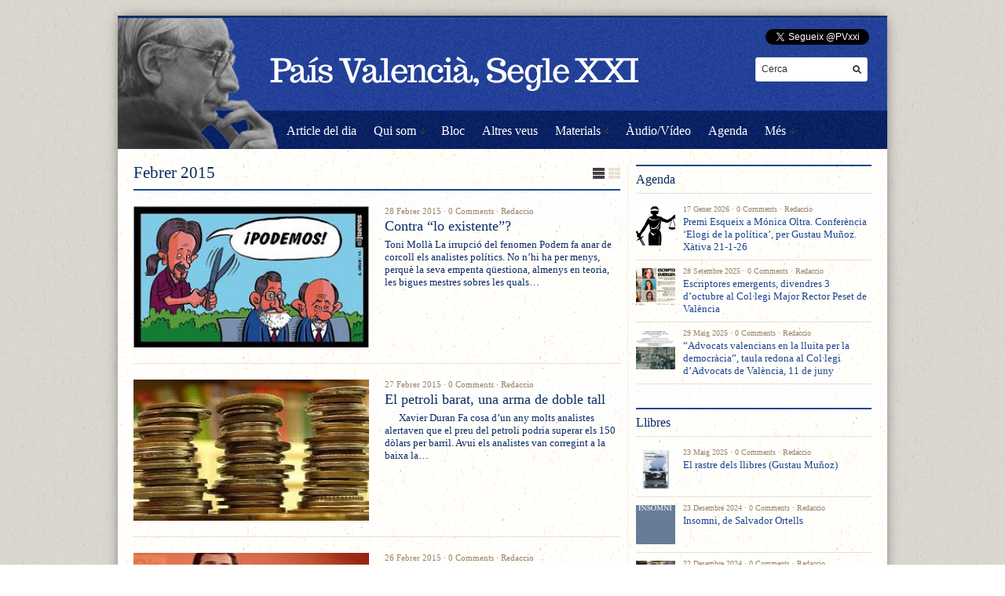

--- FILE ---
content_type: text/html; charset=UTF-8
request_url: http://paisvalenciaseglexxi.com/2015/02/
body_size: 10077
content:
<!DOCTYPE html PUBLIC "-//W3C//DTD XHTML 1.1//EN" "http://www.w3.org/TR/xhtml11/DTD/xhtml11.dtd">
<html xmlns="http://www.w3.org/1999/xhtml" dir="ltr" xml:lang="ca">
    <head>
        <meta http-equiv="Content-Type" content="text/html; charset=UTF-8" />
        <title>
            Febrer | 2015 | País Valencià, Segle XXI        </title>
        <link rel="profile" href="http://gmpg.org/xfn/11" />
        		<link rel="stylesheet" href="http://paisvalenciaseglexxi.com/wp-content/themes/unspoken/style.css" type="text/css" media="all" />
		<link rel="stylesheet" href="http://paisvalenciaseglexxi.com/wp-content/themes/unspoken/lib/js/fancybox/jquery.fancybox-1.3.4.css" type="text/css" media="all" />
        <link rel="pingback" href="http://paisvalenciaseglexxi.com/xmlrpc.php" />
        <link rel="alternate" type="text/xml" title="RSS .92" href="http://paisvalenciaseglexxi.com/feed/rss/"/>
        <link rel="alternate" type="application/atom+xml" title="Atom 0.3" href="http://paisvalenciaseglexxi.com/feed/atom/" />
		<!--[if lt IE 8]><link rel="stylesheet" href="http://paisvalenciaseglexxi.com/wp-content/themes/unspoken/ie.css" type="text/css" media="all" /><![endif]-->

                    <link rel="stylesheet" href="http://paisvalenciaseglexxi.com/wp-content/themes/unspoken/skins/unspoken-oldpaper/unspoken-oldpaper.css" type="text/css" media="all" />
        
        
        <link rel='dns-prefetch' href='//s.w.org' />
<link rel="alternate" type="application/rss+xml" title="País Valencià, Segle XXI &raquo; canal d&#039;informació" href="http://paisvalenciaseglexxi.com/feed/" />
<link rel="alternate" type="application/rss+xml" title="País Valencià, Segle XXI &raquo; Canal dels comentaris" href="http://paisvalenciaseglexxi.com/comments/feed/" />
		<script type="text/javascript">
			window._wpemojiSettings = {"baseUrl":"https:\/\/s.w.org\/images\/core\/emoji\/11.2.0\/72x72\/","ext":".png","svgUrl":"https:\/\/s.w.org\/images\/core\/emoji\/11.2.0\/svg\/","svgExt":".svg","source":{"concatemoji":"http:\/\/paisvalenciaseglexxi.com\/wp-includes\/js\/wp-emoji-release.min.js?ver=5.1.21"}};
			!function(e,a,t){var n,r,o,i=a.createElement("canvas"),p=i.getContext&&i.getContext("2d");function s(e,t){var a=String.fromCharCode;p.clearRect(0,0,i.width,i.height),p.fillText(a.apply(this,e),0,0);e=i.toDataURL();return p.clearRect(0,0,i.width,i.height),p.fillText(a.apply(this,t),0,0),e===i.toDataURL()}function c(e){var t=a.createElement("script");t.src=e,t.defer=t.type="text/javascript",a.getElementsByTagName("head")[0].appendChild(t)}for(o=Array("flag","emoji"),t.supports={everything:!0,everythingExceptFlag:!0},r=0;r<o.length;r++)t.supports[o[r]]=function(e){if(!p||!p.fillText)return!1;switch(p.textBaseline="top",p.font="600 32px Arial",e){case"flag":return s([55356,56826,55356,56819],[55356,56826,8203,55356,56819])?!1:!s([55356,57332,56128,56423,56128,56418,56128,56421,56128,56430,56128,56423,56128,56447],[55356,57332,8203,56128,56423,8203,56128,56418,8203,56128,56421,8203,56128,56430,8203,56128,56423,8203,56128,56447]);case"emoji":return!s([55358,56760,9792,65039],[55358,56760,8203,9792,65039])}return!1}(o[r]),t.supports.everything=t.supports.everything&&t.supports[o[r]],"flag"!==o[r]&&(t.supports.everythingExceptFlag=t.supports.everythingExceptFlag&&t.supports[o[r]]);t.supports.everythingExceptFlag=t.supports.everythingExceptFlag&&!t.supports.flag,t.DOMReady=!1,t.readyCallback=function(){t.DOMReady=!0},t.supports.everything||(n=function(){t.readyCallback()},a.addEventListener?(a.addEventListener("DOMContentLoaded",n,!1),e.addEventListener("load",n,!1)):(e.attachEvent("onload",n),a.attachEvent("onreadystatechange",function(){"complete"===a.readyState&&t.readyCallback()})),(n=t.source||{}).concatemoji?c(n.concatemoji):n.wpemoji&&n.twemoji&&(c(n.twemoji),c(n.wpemoji)))}(window,document,window._wpemojiSettings);
		</script>
		<style type="text/css">
img.wp-smiley,
img.emoji {
	display: inline !important;
	border: none !important;
	box-shadow: none !important;
	height: 1em !important;
	width: 1em !important;
	margin: 0 .07em !important;
	vertical-align: -0.1em !important;
	background: none !important;
	padding: 0 !important;
}
</style>
	<link rel='stylesheet' id='wp-block-library-css'  href='http://paisvalenciaseglexxi.com/wp-includes/css/dist/block-library/style.min.css?ver=5.1.21' type='text/css' media='all' />
<script type='text/javascript' src='http://paisvalenciaseglexxi.com/wp-includes/js/jquery/jquery.js?ver=1.12.4'></script>
<script type='text/javascript' src='http://paisvalenciaseglexxi.com/wp-includes/js/jquery/jquery-migrate.min.js?ver=1.4.1'></script>
<script type='text/javascript' src='http://paisvalenciaseglexxi.com/wp-content/themes/unspoken/lib/js/jcarousellite_1.0.1_mod.js?ver=5.1.21'></script>
<script type='text/javascript' src='http://paisvalenciaseglexxi.com/wp-content/themes/unspoken/lib/js/fancybox/jquery.fancybox-1.3.4.pack.js?ver=5.1.21'></script>
<script type='text/javascript' src='http://paisvalenciaseglexxi.com/wp-content/themes/unspoken/lib/js/scripts.js?ver=5.1.21'></script>
<link rel='https://api.w.org/' href='http://paisvalenciaseglexxi.com/wp-json/' />
<link rel="EditURI" type="application/rsd+xml" title="RSD" href="http://paisvalenciaseglexxi.com/xmlrpc.php?rsd" />
<link rel="wlwmanifest" type="application/wlwmanifest+xml" href="http://paisvalenciaseglexxi.com/wp-includes/wlwmanifest.xml" /> 
<meta name="generator" content="WordPress 5.1.21" />
<style type="text/css" id="custom-background-css">
body.custom-background { background-color: #ffffff; }
</style>
	<style type="text/css">.hentry-content a { text-decoration: underline; }</style>	</head>
	<body class="archive date custom-background">
        <div class="wrapper">
            <div class="header">
                <div class="header-meta">

                    
                    <div class="header-searchform">
                        <form method="get" action="http://paisvalenciaseglexxi.com">
                            <fieldset>
                                <input type="text" id="s" name="s" onfocus="if(this.value=='Cerca') this.value='';" onblur="if(this.value=='') this.value='Cerca';" value="Cerca" />
                                <button type="submit"></button>
                            </fieldset>
                        </form>
                    </div>
                </div>
                <div class="header-middle clear">
<div style='position:absolute;top:14px;right:3px'>
<a href="https://twitter.com/PVxxi" class="twitter-follow-button" data-show-count="false" data-lang="ca">Segueix a @PVxxi</a>
<script>!function(d,s,id){var js,fjs=d.getElementsByTagName(s)[0],p=/^http:/.test(d.location)?'http':'https';if(!d.getElementById(id)){js=d.createElement(s);js.id=id;js.src=p+'://platform.twitter.com/widgets.js';fjs.parentNode.insertBefore(js,fjs);}}(document, 'script', 'twitter-wjs');</script>
</div>

                    <div class="logo-header ">
                        <a href="http://paisvalenciaseglexxi.com">
                        <img src="http://paisvalenciaseglexxi.com/wp-content/uploads/2013/04/header1.png" width="980" height="167" alt="País Valencià, Segle XXI"/>                        </a>
                    </div>
                    <div class="header-adplace">
                                            </div>
                </div>

                <div id="navigation" class="menu-navigation clear"><ul id="menu-navigation" class="menu"><li id="menu-item-8" class="menu-item menu-item-type-taxonomy menu-item-object-category menu-item-8"><a href="http://paisvalenciaseglexxi.com/category/article-del-dia/">Article del dia</a></li>
<li id="menu-item-1086" class="menu-item menu-item-type-custom menu-item-object-custom menu-item-has-children parent menu-item-1086"><a>Qui som</a>
<ul class="sub-menu">
	<li id="menu-item-10" class="menu-item menu-item-type-post_type menu-item-object-page menu-item-10"><a href="http://paisvalenciaseglexxi.com/qui-som/">Col·laboradors</a></li>
	<li id="menu-item-156" class="menu-item menu-item-type-post_type menu-item-object-page menu-item-156"><a href="http://paisvalenciaseglexxi.com/autors/">Cerca per autor</a></li>
</ul>
</li>
<li id="menu-item-6" class="menu-item menu-item-type-taxonomy menu-item-object-category menu-item-6"><a href="http://paisvalenciaseglexxi.com/category/bloc/">Bloc</a></li>
<li id="menu-item-1074" class="menu-item menu-item-type-taxonomy menu-item-object-category menu-item-1074"><a href="http://paisvalenciaseglexxi.com/category/altres-veus/">Altres veus</a></li>
<li id="menu-item-1073" class="menu-item menu-item-type-custom menu-item-object-custom menu-item-has-children parent menu-item-1073"><a>Materials</a>
<ul class="sub-menu">
	<li id="menu-item-9" class="menu-item menu-item-type-taxonomy menu-item-object-category menu-item-9"><a href="http://paisvalenciaseglexxi.com/category/llibres/">Llibres</a></li>
	<li id="menu-item-1075" class="menu-item menu-item-type-taxonomy menu-item-object-category menu-item-1075"><a href="http://paisvalenciaseglexxi.com/category/documents/">Documents</a></li>
</ul>
</li>
<li id="menu-item-5" class="menu-item menu-item-type-taxonomy menu-item-object-category menu-item-5"><a href="http://paisvalenciaseglexxi.com/category/audio-video/">Àudio/Vídeo</a></li>
<li id="menu-item-7" class="menu-item menu-item-type-taxonomy menu-item-object-category menu-item-7"><a href="http://paisvalenciaseglexxi.com/category/agenda/">Agenda</a></li>
<li id="menu-item-188" class="menu-item menu-item-type-custom menu-item-object-custom menu-item-has-children parent menu-item-188"><a>Més</a>
<ul class="sub-menu">
	<li id="menu-item-181" class="menu-item menu-item-type-post_type menu-item-object-page menu-item-181"><a href="http://paisvalenciaseglexxi.com/enllacos/">Enllaços</a></li>
	<li id="menu-item-152" class="menu-item menu-item-type-post_type menu-item-object-page menu-item-152"><a href="http://paisvalenciaseglexxi.com/contacte/">Contacte</a></li>
</ul>
</li>
</ul></div>
            </div>
            <div class="middle clear">

                
<div id="content">
    <div class="archive">
        
                <div class="title">Febrer 2015<a href="javascript: void(0);" id="mode" class=""></a></div>
        
        
        
    <div class="loop">
        <div id="loop" class="list clear">
                        <div id="post-5812" class="clear post-5812 post type-post status-publish format-standard has-post-thumbnail hentry category-article-del-dia">
                    <a href="http://paisvalenciaseglexxi.com/2015/02/28/contra-lo-existente/" class="post-thumb"><img width="296" height="170" src="http://paisvalenciaseglexxi.com/wp-content/uploads/2015/02/podemos.jpg" class="attachment-general size-general wp-post-image" alt="" /></a>
                    <div class="post-meta">28 Febrer 2015 &middot; <a href="http://paisvalenciaseglexxi.com/2015/02/28/contra-lo-existente/#respond">0 Comments</a> &middot; <a class="url fn n" href="http://paisvalenciaseglexxi.com/author/pvsxxi/" title="View all posts by Redaccio">Redaccio</a></div>
                    <h2><a href="http://paisvalenciaseglexxi.com/2015/02/28/contra-lo-existente/" rel="bookmark">Contra &#8220;lo existente&#8221;?</a></h2>
                    <p><p>Toni Mollà La irrupció del fenomen Podem fa anar de corcoll els analistes polítics. No n&#8217;hi ha per menys, perquè la seva empenta qüestiona, almenys en teoria, les bigues mestres sobres les quals&#8230;</p>
</p>
                </div>
                        <div id="post-5809" class="clear post-5809 post type-post status-publish format-standard has-post-thumbnail hentry category-article-del-dia tag-duran-xavier">
                    <a href="http://paisvalenciaseglexxi.com/2015/02/27/el-petroli-barat-una-arma-de-doble-tall/" class="post-thumb"><img width="259" height="180" src="http://paisvalenciaseglexxi.com/wp-content/uploads/2014/09/economia-259x180.jpg" class="attachment-general size-general wp-post-image" alt="" /></a>
                    <div class="post-meta">27 Febrer 2015 &middot; <a href="http://paisvalenciaseglexxi.com/2015/02/27/el-petroli-barat-una-arma-de-doble-tall/#respond">0 Comments</a> &middot; <a class="url fn n" href="http://paisvalenciaseglexxi.com/author/pvsxxi/" title="View all posts by Redaccio">Redaccio</a></div>
                    <h2><a href="http://paisvalenciaseglexxi.com/2015/02/27/el-petroli-barat-una-arma-de-doble-tall/" rel="bookmark">El petroli barat, una arma de doble tall</a></h2>
                    <p><p>&nbsp; &nbsp; &nbsp; Xavier Duran Fa cosa d’un any molts analistes alertaven que el preu del petroli podria superar els 150 dòlars per barril. Avui els analistes van corregint a la baixa la&#8230;</p>
</p>
                </div>
        <div class="clear"></div>                <div id="post-5790" class="clear post-5790 post type-post status-publish format-standard has-post-thumbnail hentry category-article-del-dia tag-alcazar-joan-del">
                    <a href="http://paisvalenciaseglexxi.com/2015/02/26/la-dreta-espanyola-es-trenca/" class="post-thumb"><img width="238" height="180" src="http://paisvalenciaseglexxi.com/wp-content/uploads/2015/02/1Ciudadanos-238x180.jpg" class="attachment-general size-general wp-post-image" alt="" /></a>
                    <div class="post-meta">26 Febrer 2015 &middot; <a href="http://paisvalenciaseglexxi.com/2015/02/26/la-dreta-espanyola-es-trenca/#respond">0 Comments</a> &middot; <a class="url fn n" href="http://paisvalenciaseglexxi.com/author/pvsxxi/" title="View all posts by Redaccio">Redaccio</a></div>
                    <h2><a href="http://paisvalenciaseglexxi.com/2015/02/26/la-dreta-espanyola-es-trenca/" rel="bookmark">La dreta espanyola es trenca</a></h2>
                    <p><p>Joan del Alcàzar Es conta –veritat o llegenda− que una coneguda actriu nord-americana, que havia sigut esposa o amant quan era poc més que una adolescent d&#8217;un no menys famós cantant, tenia problemes&#8230;</p>
</p>
                </div>
                        <div id="post-5806" class="clear post-5806 post type-post status-publish format-standard has-post-thumbnail hentry category-article-del-dia tag-cid-javier">
                    <a href="http://paisvalenciaseglexxi.com/2015/02/25/rita-hui-si-que-fa-caloret/" class="post-thumb"><img width="300" height="180" src="http://paisvalenciaseglexxi.com/wp-content/uploads/2015/02/54ead174475fe.r_1424711129014.0-3-569-297-300x180.jpg" class="attachment-general size-general wp-post-image" alt="" srcset="http://paisvalenciaseglexxi.com/wp-content/uploads/2015/02/54ead174475fe.r_1424711129014.0-3-569-297-300x180.jpg 300w, http://paisvalenciaseglexxi.com/wp-content/uploads/2015/02/54ead174475fe.r_1424711129014.0-3-569-297-135x80.jpg 135w" sizes="(max-width: 300px) 100vw, 300px" /></a>
                    <div class="post-meta">25 Febrer 2015 &middot; <a href="http://paisvalenciaseglexxi.com/2015/02/25/rita-hui-si-que-fa-caloret/#respond">0 Comments</a> &middot; <a class="url fn n" href="http://paisvalenciaseglexxi.com/author/pvsxxi/" title="View all posts by Redaccio">Redaccio</a></div>
                    <h2><a href="http://paisvalenciaseglexxi.com/2015/02/25/rita-hui-si-que-fa-caloret/" rel="bookmark">Rita, hui sí que fa #caloret</a></h2>
                    <p><p>Javier Cid Ara fa uns tres dies que Rita Barberá ha sigut, una vegada més, protagonista de la disbauxa popular i la vergonya política del País Valencià. No obstant, tot s’ha de dir,&#8230;</p>
</p>
                </div>
        <div class="clear"></div>                <div id="post-5803" class="clear post-5803 post type-post status-publish format-standard has-post-thumbnail hentry category-article-del-dia tag-juli-capilla">
                    <a href="http://paisvalenciaseglexxi.com/2015/02/24/la-primavera-valenciana-tres-novel%c2%b7les-sobre-la-realitat-valenciana-mes-recent/" class="post-thumb"><img width="300" height="180" src="http://paisvalenciaseglexxi.com/wp-content/uploads/2015/02/primavera-valenciana-300x180.jpg" class="attachment-general size-general wp-post-image" alt="" srcset="http://paisvalenciaseglexxi.com/wp-content/uploads/2015/02/primavera-valenciana-300x180.jpg 300w, http://paisvalenciaseglexxi.com/wp-content/uploads/2015/02/primavera-valenciana-135x80.jpg 135w" sizes="(max-width: 300px) 100vw, 300px" /></a>
                    <div class="post-meta">24 Febrer 2015 &middot; <a href="http://paisvalenciaseglexxi.com/2015/02/24/la-primavera-valenciana-tres-novel%c2%b7les-sobre-la-realitat-valenciana-mes-recent/#respond">0 Comments</a> &middot; <a class="url fn n" href="http://paisvalenciaseglexxi.com/author/pvsxxi/" title="View all posts by Redaccio">Redaccio</a></div>
                    <h2><a href="http://paisvalenciaseglexxi.com/2015/02/24/la-primavera-valenciana-tres-novel%c2%b7les-sobre-la-realitat-valenciana-mes-recent/" rel="bookmark">La primavera valenciana (Tres novel·les sobre la realitat valenciana més recent)</a></h2>
                    <p><p>Juli Capilla El 20 de febrer de 2012 els estudiants valencians de Secundària es van manifestar davant de l’institut Lluís Vives de València, en protesta per les retallades en educació. La policia va carregar&#8230;</p>
</p>
                </div>
                        <div id="post-5796" class="clear post-5796 post type-post status-publish format-standard has-post-thumbnail hentry category-article-del-dia tag-alvaro-julia">
                    <a href="http://paisvalenciaseglexxi.com/2015/02/23/la-bona-gent-necessita-armes/" class="post-thumb"><img width="300" height="180" src="http://paisvalenciaseglexxi.com/wp-content/uploads/2015/02/PPepperos-300x180.jpg" class="attachment-general size-general wp-post-image" alt="" srcset="http://paisvalenciaseglexxi.com/wp-content/uploads/2015/02/PPepperos-300x180.jpg 300w, http://paisvalenciaseglexxi.com/wp-content/uploads/2015/02/PPepperos-135x80.jpg 135w" sizes="(max-width: 300px) 100vw, 300px" /></a>
                    <div class="post-meta">23 Febrer 2015 &middot; <a href="http://paisvalenciaseglexxi.com/2015/02/23/la-bona-gent-necessita-armes/#respond">0 Comments</a> &middot; <a class="url fn n" href="http://paisvalenciaseglexxi.com/author/pvsxxi/" title="View all posts by Redaccio">Redaccio</a></div>
                    <h2><a href="http://paisvalenciaseglexxi.com/2015/02/23/la-bona-gent-necessita-armes/" rel="bookmark">La bona gent necessita armes</a></h2>
                    <p><p>Julià Álvaro Cadascú governa com és. No es poden esperar bones polítiques de qui és mala persona. Zaplana comprant regidors per ser alcalde de Benidorm o demanant “comissions sota mà” era l’anunci d’una bomba;&#8230;</p>
</p>
                </div>
        <div class="clear"></div>                <div id="post-5781" class="clear post-5781 post type-post status-publish format-standard has-post-thumbnail hentry category-article-del-dia tag-nestor-novell">
                    <a href="http://paisvalenciaseglexxi.com/2015/02/22/muro-un-poble-actiu/" class="post-thumb"><img width="275" height="180" src="http://paisvalenciaseglexxi.com/wp-content/uploads/2015/02/Muro-vista-275x180.jpg" class="attachment-general size-general wp-post-image" alt="" /></a>
                    <div class="post-meta">22 Febrer 2015 &middot; <a href="http://paisvalenciaseglexxi.com/2015/02/22/muro-un-poble-actiu/#respond">0 Comments</a> &middot; <a class="url fn n" href="http://paisvalenciaseglexxi.com/author/pvsxxi/" title="View all posts by Redaccio">Redaccio</a></div>
                    <h2><a href="http://paisvalenciaseglexxi.com/2015/02/22/muro-un-poble-actiu/" rel="bookmark">Muro, un poble actiu</a></h2>
                    <p><p>Nèstor Novell Turballos cau de raboses i Gaianes la llobera i Muro l&#8217;avivador de la gent malfeinera &nbsp; Aquesta sentència sobre Muro, que he recuperat de l’àvia de Josep Miquel Minyana, és d’una&#8230;</p>
</p>
                </div>
                        <div id="post-5776" class="clear post-5776 post type-post status-publish format-standard has-post-thumbnail hentry category-article-del-dia tag-nestor-novell">
                    <a href="http://paisvalenciaseglexxi.com/2015/02/21/cocentaina-i-el-comtat/" class="post-thumb"><img width="278" height="180" src="http://paisvalenciaseglexxi.com/wp-content/uploads/2015/02/Cocentaina-278x180.jpg" class="attachment-general size-general wp-post-image" alt="" srcset="http://paisvalenciaseglexxi.com/wp-content/uploads/2015/02/Cocentaina.jpg 278w, http://paisvalenciaseglexxi.com/wp-content/uploads/2015/02/Cocentaina-140x90.jpg 140w" sizes="(max-width: 278px) 100vw, 278px" /></a>
                    <div class="post-meta">21 Febrer 2015 &middot; <a href="http://paisvalenciaseglexxi.com/2015/02/21/cocentaina-i-el-comtat/#respond">0 Comments</a> &middot; <a class="url fn n" href="http://paisvalenciaseglexxi.com/author/pvsxxi/" title="View all posts by Redaccio">Redaccio</a></div>
                    <h2><a href="http://paisvalenciaseglexxi.com/2015/02/21/cocentaina-i-el-comtat/" rel="bookmark">Cocentaina i el Comtat</a></h2>
                    <p><p>Nèstor Novell Tot just acabe la baixada del port d’Albaida arribe a Muro de l’Alcoi.  Passada l’ermita de Sant Antoni, ofegada al si d’una redona, continue cap a la capital del Comtat per&#8230;</p>
</p>
                </div>
        <div class="clear"></div>                <div id="post-5786" class="clear post-5786 post type-post status-publish format-standard has-post-thumbnail hentry category-bloc tag-maria-del-mar-bonet">
                    <a href="http://paisvalenciaseglexxi.com/2015/02/20/discurs-maria-del-mar-bonet-com-a-doctora-honoris-causa-de-la-uib/" class="post-thumb"><img width="269" height="180" src="http://paisvalenciaseglexxi.com/wp-content/uploads/2015/02/maria-del-mar-bonet-269x180.jpg" class="attachment-general size-general wp-post-image" alt="" /></a>
                    <div class="post-meta">20 Febrer 2015 &middot; <a href="http://paisvalenciaseglexxi.com/2015/02/20/discurs-maria-del-mar-bonet-com-a-doctora-honoris-causa-de-la-uib/#respond">0 Comments</a> &middot; <a class="url fn n" href="http://paisvalenciaseglexxi.com/author/pvsxxi/" title="View all posts by Redaccio">Redaccio</a></div>
                    <h2><a href="http://paisvalenciaseglexxi.com/2015/02/20/discurs-maria-del-mar-bonet-com-a-doctora-honoris-causa-de-la-uib/" rel="bookmark">Discurs Maria del Mar Bonet com a doctora honoris causa de la UIB</a></h2>
                    <p><p>Discurs íntegre d&#8217;investidura de Maria del Mar Bonet com a doctora &#8216;honoris causa&#8217; de la UIB el d9 de febrer de 2015 &nbsp; «Rector magnífic, honorables autoritats, estimats familiars i amics, senyores i&#8230;</p>
</p>
                </div>
                        <div id="post-5773" class="clear post-5773 post type-post status-publish format-standard has-post-thumbnail hentry category-article-del-dia tag-otero-iago">
                    <a href="http://paisvalenciaseglexxi.com/2015/02/20/visca-el-drecreixement/" class="post-thumb"><img width="194" height="180" src="http://paisvalenciaseglexxi.com/wp-content/uploads/2015/02/decreixement-194x180.png" class="attachment-general size-general wp-post-image" alt="" /></a>
                    <div class="post-meta">20 Febrer 2015 &middot; <a href="http://paisvalenciaseglexxi.com/2015/02/20/visca-el-drecreixement/#respond">0 Comments</a> &middot; <a class="url fn n" href="http://paisvalenciaseglexxi.com/author/pvsxxi/" title="View all posts by Redaccio">Redaccio</a></div>
                    <h2><a href="http://paisvalenciaseglexxi.com/2015/02/20/visca-el-drecreixement/" rel="bookmark">Visca el drecreixement!</a></h2>
                    <p><p>&nbsp; &nbsp; Iago Otero &nbsp; El decreixement ha agafat embranzida. El setembre passat, la Quarta Conferència Internacional sobre Decreixement va reunir a Leipzig (Alemanya) més de tres mil persones. Científics, activistes de diferents&#8230;</p>
</p>
                </div>
        <div class="clear"></div>            <div class="grid-line"></div>
        </div><!-- #loop -->
    </div><!-- .loop -->


            <div id="pagination">

        
                <div class="default clear">
                    <a href="http://paisvalenciaseglexxi.com/2015/02/page/2/" class="nextpostslink">Articles anteriors</a>                </div>

            
    </div><!-- .navigation -->

    </div> <!-- .archive -->
</div> <!-- #content -->




<div id="sidebar">
    <div id="wpshower_category_sidebar-4" class="unspoken_category_sidebar widget"><h3 class="widget-title">Agenda</h3><ul>
            <li class="hentry-thumb clear">
                <span class="hentry-thumb-image"><a href="http://paisvalenciaseglexxi.com/2026/01/17/premi-esqueix-a-monica-oltra-conferencia-elogi-de-la-politica-per-gustau-munoz-xatica-21-1-26/"><img width="50" height="50" src="http://paisvalenciaseglexxi.com/wp-content/uploads/2019/04/JUSTICIA-50x50.png" class="attachment-micro size-micro wp-post-image" alt="Premi Esqueix a Mónica Oltra. Conferència &#8216;Elogi de la política&#8217;, per Gustau Muñoz. Xàtiva 21-1-26" title="Premi Esqueix a Mónica Oltra. Conferència &#8216;Elogi de la política&#8217;, per Gustau Muñoz. Xàtiva 21-1-26" srcset="http://paisvalenciaseglexxi.com/wp-content/uploads/2019/04/JUSTICIA-50x50.png 50w, http://paisvalenciaseglexxi.com/wp-content/uploads/2019/04/JUSTICIA-150x150.png 150w, http://paisvalenciaseglexxi.com/wp-content/uploads/2019/04/JUSTICIA.png 225w" sizes="(max-width: 50px) 100vw, 50px" /></a></span>
                <span class="hentry-thumb-meta offset">17 Gener 2026 &middot; <a href="http://paisvalenciaseglexxi.com/2026/01/17/premi-esqueix-a-monica-oltra-conferencia-elogi-de-la-politica-per-gustau-munoz-xatica-21-1-26/#respond">0 Comments</a> &middot; <a class="url fn n" href="http://paisvalenciaseglexxi.com/author/pvsxxi/" title="View all posts by Redaccio">Redaccio</a></span>
                <span class="hentry-thumb-title offset"><a href="http://paisvalenciaseglexxi.com/2026/01/17/premi-esqueix-a-monica-oltra-conferencia-elogi-de-la-politica-per-gustau-munoz-xatica-21-1-26/">Premi Esqueix a Mónica Oltra. Conferència &#8216;Elogi de la política&#8217;, per Gustau Muñoz. Xàtiva 21-1-26</a></span>
             </li>

        
            <li class="hentry-thumb clear">
                <span class="hentry-thumb-image"><a href="http://paisvalenciaseglexxi.com/2025/09/28/escriptores-emergents-divendres-3-doctubre-al-collegi-major-rector-peset-de-valencia/"><img width="50" height="50" src="http://paisvalenciaseglexxi.com/wp-content/uploads/2025/09/EMERGENTS-50x50.png" class="attachment-micro size-micro wp-post-image" alt="Escriptores emergents, divendres 3 d&#8217;octubre al Col·legi Major Rector Peset de València" title="Escriptores emergents, divendres 3 d&#8217;octubre al Col·legi Major Rector Peset de València" srcset="http://paisvalenciaseglexxi.com/wp-content/uploads/2025/09/EMERGENTS-50x50.png 50w, http://paisvalenciaseglexxi.com/wp-content/uploads/2025/09/EMERGENTS-150x150.png 150w" sizes="(max-width: 50px) 100vw, 50px" /></a></span>
                <span class="hentry-thumb-meta offset">28 Setembre 2025 &middot; <a href="http://paisvalenciaseglexxi.com/2025/09/28/escriptores-emergents-divendres-3-doctubre-al-collegi-major-rector-peset-de-valencia/#respond">0 Comments</a> &middot; <a class="url fn n" href="http://paisvalenciaseglexxi.com/author/pvsxxi/" title="View all posts by Redaccio">Redaccio</a></span>
                <span class="hentry-thumb-title offset"><a href="http://paisvalenciaseglexxi.com/2025/09/28/escriptores-emergents-divendres-3-doctubre-al-collegi-major-rector-peset-de-valencia/">Escriptores emergents, divendres 3 d&#8217;octubre al Col·legi Major Rector Peset de València</a></span>
             </li>

        
            <li class="hentry-thumb clear">
                <span class="hentry-thumb-image"><a href="http://paisvalenciaseglexxi.com/2025/05/29/advocats-valencians-en-la-lluita-per-la-democracia-taula-redona-al-collegi-dadvocats-de-valencia-11-de-juny/"><img width="50" height="50" src="http://paisvalenciaseglexxi.com/wp-content/uploads/2025/05/ADVOCATS-50x50.png" class="attachment-micro size-micro wp-post-image" alt="&#8220;Advocats valencians en la lluita per la democràcia&#8221;, taula redona al Col·legi d&#8217;Advocats de València, 11 de juny" title="&#8220;Advocats valencians en la lluita per la democràcia&#8221;, taula redona al Col·legi d&#8217;Advocats de València, 11 de juny" srcset="http://paisvalenciaseglexxi.com/wp-content/uploads/2025/05/ADVOCATS-50x50.png 50w, http://paisvalenciaseglexxi.com/wp-content/uploads/2025/05/ADVOCATS-150x150.png 150w" sizes="(max-width: 50px) 100vw, 50px" /></a></span>
                <span class="hentry-thumb-meta offset">29 Maig 2025 &middot; <a href="http://paisvalenciaseglexxi.com/2025/05/29/advocats-valencians-en-la-lluita-per-la-democracia-taula-redona-al-collegi-dadvocats-de-valencia-11-de-juny/#respond">0 Comments</a> &middot; <a class="url fn n" href="http://paisvalenciaseglexxi.com/author/pvsxxi/" title="View all posts by Redaccio">Redaccio</a></span>
                <span class="hentry-thumb-title offset"><a href="http://paisvalenciaseglexxi.com/2025/05/29/advocats-valencians-en-la-lluita-per-la-democracia-taula-redona-al-collegi-dadvocats-de-valencia-11-de-juny/">&#8220;Advocats valencians en la lluita per la democràcia&#8221;, taula redona al Col·legi d&#8217;Advocats de València, 11 de juny</a></span>
             </li>

        </ul></div><div id="wpshower_category_sidebar-3" class="unspoken_category_sidebar widget"><h3 class="widget-title">Llibres</h3><ul>
            <li class="hentry-thumb clear">
                <span class="hentry-thumb-image"><a href="http://paisvalenciaseglexxi.com/2025/05/23/el-rastre-dels-llibres-gustau-munoz/"><img width="50" height="50" src="http://paisvalenciaseglexxi.com/wp-content/uploads/2025/05/el-rastre-dels-llibre-50x50.jpeg" class="attachment-micro size-micro wp-post-image" alt="El rastre dels llibres (Gustau Muñoz)" title="El rastre dels llibres (Gustau Muñoz)" srcset="http://paisvalenciaseglexxi.com/wp-content/uploads/2025/05/el-rastre-dels-llibre-50x50.jpeg 50w, http://paisvalenciaseglexxi.com/wp-content/uploads/2025/05/el-rastre-dels-llibre-150x150.jpeg 150w, http://paisvalenciaseglexxi.com/wp-content/uploads/2025/05/el-rastre-dels-llibre.jpeg 225w" sizes="(max-width: 50px) 100vw, 50px" /></a></span>
                <span class="hentry-thumb-meta offset">23 Maig 2025 &middot; <a href="http://paisvalenciaseglexxi.com/2025/05/23/el-rastre-dels-llibres-gustau-munoz/#respond">0 Comments</a> &middot; <a class="url fn n" href="http://paisvalenciaseglexxi.com/author/pvsxxi/" title="View all posts by Redaccio">Redaccio</a></span>
                <span class="hentry-thumb-title offset"><a href="http://paisvalenciaseglexxi.com/2025/05/23/el-rastre-dels-llibres-gustau-munoz/">El rastre dels llibres (Gustau Muñoz)</a></span>
             </li>

        
            <li class="hentry-thumb clear">
                <span class="hentry-thumb-image"><a href="http://paisvalenciaseglexxi.com/2024/12/23/insomni-de-salvador-ortells/"><img width="50" height="50" src="http://paisvalenciaseglexxi.com/wp-content/uploads/2024/12/INSOMINI-DE-SALVADOR-ORTELLS-50x50.jpeg" class="attachment-micro size-micro wp-post-image" alt="Insomni, de Salvador Ortells" title="Insomni, de Salvador Ortells" srcset="http://paisvalenciaseglexxi.com/wp-content/uploads/2024/12/INSOMINI-DE-SALVADOR-ORTELLS-50x50.jpeg 50w, http://paisvalenciaseglexxi.com/wp-content/uploads/2024/12/INSOMINI-DE-SALVADOR-ORTELLS-150x150.jpeg 150w" sizes="(max-width: 50px) 100vw, 50px" /></a></span>
                <span class="hentry-thumb-meta offset">23 Desembre 2024 &middot; <a href="http://paisvalenciaseglexxi.com/2024/12/23/insomni-de-salvador-ortells/#respond">0 Comments</a> &middot; <a class="url fn n" href="http://paisvalenciaseglexxi.com/author/pvsxxi/" title="View all posts by Redaccio">Redaccio</a></span>
                <span class="hentry-thumb-title offset"><a href="http://paisvalenciaseglexxi.com/2024/12/23/insomni-de-salvador-ortells/">Insomni, de Salvador Ortells</a></span>
             </li>

        
            <li class="hentry-thumb clear">
                <span class="hentry-thumb-image"><a href="http://paisvalenciaseglexxi.com/2024/12/22/les-absencies-bomera-direne-klein/"><img width="50" height="50" src="http://paisvalenciaseglexxi.com/wp-content/uploads/2024/12/IRENE-KLEIN-50x50.jpeg" class="attachment-micro size-micro wp-post-image" alt="Les absències (Bomera) d&#8217;Irene Klein" title="Les absències (Bomera) d&#8217;Irene Klein" srcset="http://paisvalenciaseglexxi.com/wp-content/uploads/2024/12/IRENE-KLEIN-50x50.jpeg 50w, http://paisvalenciaseglexxi.com/wp-content/uploads/2024/12/IRENE-KLEIN-150x150.jpeg 150w" sizes="(max-width: 50px) 100vw, 50px" /></a></span>
                <span class="hentry-thumb-meta offset">22 Desembre 2024 &middot; <a href="http://paisvalenciaseglexxi.com/2024/12/22/les-absencies-bomera-direne-klein/#respond">0 Comments</a> &middot; <a class="url fn n" href="http://paisvalenciaseglexxi.com/author/pvsxxi/" title="View all posts by Redaccio">Redaccio</a></span>
                <span class="hentry-thumb-title offset"><a href="http://paisvalenciaseglexxi.com/2024/12/22/les-absencies-bomera-direne-klein/">Les absències (Bomera) d&#8217;Irene Klein</a></span>
             </li>

        </ul></div><div id="wpshower_category_sidebar-2" class="unspoken_category_sidebar widget"><h3 class="widget-title">Àudio/Vídeo</h3><ul>
            <li class="hentry-thumb clear">
                <span class="hentry-thumb-image"><a href="http://paisvalenciaseglexxi.com/2018/05/28/el-pais-valenciano-de-joan-fuster/"></a></span>
                <span class="hentry-thumb-meta ">28 Maig 2018 &middot; <a href="http://paisvalenciaseglexxi.com/2018/05/28/el-pais-valenciano-de-joan-fuster/#respond">0 Comments</a> &middot; <a class="url fn n" href="http://paisvalenciaseglexxi.com/author/pvsxxi/" title="View all posts by Redaccio">Redaccio</a></span>
                <span class="hentry-thumb-title "><a href="http://paisvalenciaseglexxi.com/2018/05/28/el-pais-valenciano-de-joan-fuster/">El País Valenciano de Joan Fuster</a></span>
             </li>

        
            <li class="hentry-thumb clear">
                <span class="hentry-thumb-image"><a href="http://paisvalenciaseglexxi.com/2018/05/11/el-president-del-govern-espanyol-ballant-viva-puigdemont/"></a></span>
                <span class="hentry-thumb-meta ">11 Maig 2018 &middot; <a href="http://paisvalenciaseglexxi.com/2018/05/11/el-president-del-govern-espanyol-ballant-viva-puigdemont/#respond">0 Comments</a> &middot; <a class="url fn n" href="http://paisvalenciaseglexxi.com/author/pvsxxi/" title="View all posts by Redaccio">Redaccio</a></span>
                <span class="hentry-thumb-title "><a href="http://paisvalenciaseglexxi.com/2018/05/11/el-president-del-govern-espanyol-ballant-viva-puigdemont/">El president del govern espanyol ballant Viva Puigdemont</a></span>
             </li>

        
            <li class="hentry-thumb clear">
                <span class="hentry-thumb-image"><a href="http://paisvalenciaseglexxi.com/2018/03/18/falles-1931/"></a></span>
                <span class="hentry-thumb-meta ">18 Març 2018 &middot; <a href="http://paisvalenciaseglexxi.com/2018/03/18/falles-1931/#respond">0 Comments</a> &middot; <a class="url fn n" href="http://paisvalenciaseglexxi.com/author/pvsxxi/" title="View all posts by Redaccio">Redaccio</a></span>
                <span class="hentry-thumb-title "><a href="http://paisvalenciaseglexxi.com/2018/03/18/falles-1931/">Falles 1931</a></span>
             </li>

        </ul></div><div id="wpshower_tabs-2" class="unspoken-tabs widget"><div class="tabs-section"><ul class="tabs-list"><li class="tabs-current">El més llegit</li><li>Recent</li><li>Arxiu</li></ul><div class="tabs-box"><div id="wpshower_popular_posts-3" class="unspoken_popular_posts widget"><span class="no-title">El més llegit</span><ul>
            <li class="hentry-thumb clear">
                <span class="hentry-thumb-image"><a href="http://paisvalenciaseglexxi.com/2025/12/23/literatura-i-croquetes-de-bacalla/"><img width="50" height="50" src="http://paisvalenciaseglexxi.com/wp-content/uploads/2021/02/vicent-marquès-50x50.jpg" class="attachment-micro size-micro wp-post-image" alt="Literatura i croquetes de bacallà" title="Literatura i croquetes de bacallà" srcset="http://paisvalenciaseglexxi.com/wp-content/uploads/2021/02/vicent-marquès-50x50.jpg 50w, http://paisvalenciaseglexxi.com/wp-content/uploads/2021/02/vicent-marquès-150x150.jpg 150w" sizes="(max-width: 50px) 100vw, 50px" /></a></span>
                <span class="hentry-thumb-meta offset">23 Desembre 2025 &middot; <a href="http://paisvalenciaseglexxi.com/2025/12/23/literatura-i-croquetes-de-bacalla/#respond">0 Comments</a> &middot; <a class="url fn n" href="http://paisvalenciaseglexxi.com/author/pvsxxi/" title="View all posts by Redaccio">Redaccio</a></span>
                <span class="hentry-thumb-title offset"><a href="http://paisvalenciaseglexxi.com/2025/12/23/literatura-i-croquetes-de-bacalla/">Literatura i croquetes de bacallà</a></span>
             </li>

        
            <li class="hentry-thumb clear">
                <span class="hentry-thumb-image"><a href="http://paisvalenciaseglexxi.com/2025/12/31/joan-senent-anaya-un-homentage-merescut-el-valencianisme-viu-i-honora-el-seu-passat-1/"><img width="50" height="50" src="http://paisvalenciaseglexxi.com/wp-content/uploads/2025/12/JOAN-SENENT-ANAYA-50x50.jpeg" class="attachment-micro size-micro wp-post-image" alt="Joan Senent Anaya: un homentage merescut. El valencianisme viu i honora el seu passat (1)" title="Joan Senent Anaya: un homentage merescut. El valencianisme viu i honora el seu passat (1)" srcset="http://paisvalenciaseglexxi.com/wp-content/uploads/2025/12/JOAN-SENENT-ANAYA-50x50.jpeg 50w, http://paisvalenciaseglexxi.com/wp-content/uploads/2025/12/JOAN-SENENT-ANAYA-150x150.jpeg 150w, http://paisvalenciaseglexxi.com/wp-content/uploads/2025/12/JOAN-SENENT-ANAYA.jpeg 225w" sizes="(max-width: 50px) 100vw, 50px" /></a></span>
                <span class="hentry-thumb-meta offset">31 Desembre 2025 &middot; <a href="http://paisvalenciaseglexxi.com/2025/12/31/joan-senent-anaya-un-homentage-merescut-el-valencianisme-viu-i-honora-el-seu-passat-1/#respond">0 Comments</a> &middot; <a class="url fn n" href="http://paisvalenciaseglexxi.com/author/pvsxxi/" title="View all posts by Redaccio">Redaccio</a></span>
                <span class="hentry-thumb-title offset"><a href="http://paisvalenciaseglexxi.com/2025/12/31/joan-senent-anaya-un-homentage-merescut-el-valencianisme-viu-i-honora-el-seu-passat-1/">Joan Senent Anaya: un homentage merescut. El valencianisme viu i honora el seu passat (1)</a></span>
             </li>

        
            <li class="hentry-thumb clear">
                <span class="hentry-thumb-image"><a href="http://paisvalenciaseglexxi.com/2026/01/02/joan-senent-anaya-un-homenatge-merescut-2/"><img width="50" height="50" src="http://paisvalenciaseglexxi.com/wp-content/uploads/2025/12/GORG-50x50.jpeg" class="attachment-micro size-micro wp-post-image" alt="Joan Senent Anaya: un homenatge merescut. El valencianisme viu i honora el seu passat (2)" title="Joan Senent Anaya: un homenatge merescut. El valencianisme viu i honora el seu passat (2)" srcset="http://paisvalenciaseglexxi.com/wp-content/uploads/2025/12/GORG-50x50.jpeg 50w, http://paisvalenciaseglexxi.com/wp-content/uploads/2025/12/GORG-150x150.jpeg 150w" sizes="(max-width: 50px) 100vw, 50px" /></a></span>
                <span class="hentry-thumb-meta offset">2 Gener 2026 &middot; <a href="http://paisvalenciaseglexxi.com/2026/01/02/joan-senent-anaya-un-homenatge-merescut-2/#respond">0 Comments</a> &middot; <a class="url fn n" href="http://paisvalenciaseglexxi.com/author/pvsxxi/" title="View all posts by Redaccio">Redaccio</a></span>
                <span class="hentry-thumb-title offset"><a href="http://paisvalenciaseglexxi.com/2026/01/02/joan-senent-anaya-un-homenatge-merescut-2/">Joan Senent Anaya: un homenatge merescut. El valencianisme viu i honora el seu passat (2)</a></span>
             </li>

        </ul></div></div><div class="tabs-box"><div id="wpshower_recent_posts-2" class="unspoken_recent_posts widget"><span class="no-title">Recent</span><ul>
            <li class="hentry-thumb clear">
                <span class="hentry-thumb-image"><a href="http://paisvalenciaseglexxi.com/2026/01/17/premi-esqueix-a-monica-oltra-conferencia-elogi-de-la-politica-per-gustau-munoz-xatica-21-1-26/"><img width="50" height="50" src="http://paisvalenciaseglexxi.com/wp-content/uploads/2019/04/JUSTICIA-50x50.png" class="attachment-micro size-micro wp-post-image" alt="Premi Esqueix a Mónica Oltra. Conferència &#8216;Elogi de la política&#8217;, per Gustau Muñoz. Xàtiva 21-1-26" title="Premi Esqueix a Mónica Oltra. Conferència &#8216;Elogi de la política&#8217;, per Gustau Muñoz. Xàtiva 21-1-26" srcset="http://paisvalenciaseglexxi.com/wp-content/uploads/2019/04/JUSTICIA-50x50.png 50w, http://paisvalenciaseglexxi.com/wp-content/uploads/2019/04/JUSTICIA-150x150.png 150w, http://paisvalenciaseglexxi.com/wp-content/uploads/2019/04/JUSTICIA.png 225w" sizes="(max-width: 50px) 100vw, 50px" /></a></span>
                <span class="hentry-thumb-meta offset">17 Gener 2026 &middot; <a href="http://paisvalenciaseglexxi.com/2026/01/17/premi-esqueix-a-monica-oltra-conferencia-elogi-de-la-politica-per-gustau-munoz-xatica-21-1-26/#respond">0 Comments</a> &middot; <a class="url fn n" href="http://paisvalenciaseglexxi.com/author/pvsxxi/" title="View all posts by Redaccio">Redaccio</a></span>
                <span class="hentry-thumb-title offset"><a href="http://paisvalenciaseglexxi.com/2026/01/17/premi-esqueix-a-monica-oltra-conferencia-elogi-de-la-politica-per-gustau-munoz-xatica-21-1-26/">Premi Esqueix a Mónica Oltra. Conferència &#8216;Elogi de la política&#8217;, per Gustau Muñoz. Xàtiva 21-1-26</a></span>
             </li>

        
            <li class="hentry-thumb clear">
                <span class="hentry-thumb-image"><a href="http://paisvalenciaseglexxi.com/2026/01/17/de-la-consciencia-a-la-intelligencia-valencia-com-a-excusa-carta-oberta-a-abelard-s/"></a></span>
                <span class="hentry-thumb-meta ">17 Gener 2026 &middot; <a href="http://paisvalenciaseglexxi.com/2026/01/17/de-la-consciencia-a-la-intelligencia-valencia-com-a-excusa-carta-oberta-a-abelard-s/#respond">0 Comments</a> &middot; <a class="url fn n" href="http://paisvalenciaseglexxi.com/author/pvsxxi/" title="View all posts by Redaccio">Redaccio</a></span>
                <span class="hentry-thumb-title "><a href="http://paisvalenciaseglexxi.com/2026/01/17/de-la-consciencia-a-la-intelligencia-valencia-com-a-excusa-carta-oberta-a-abelard-s/">De la consciència a la intel·ligència: &#8220;València&#8221; com a excusa. Carta oberta a Abelard S.</a></span>
             </li>

        
            <li class="hentry-thumb clear">
                <span class="hentry-thumb-image"><a href="http://paisvalenciaseglexxi.com/2026/01/03/joan-senent-anaya-un-homenatge-merescut-el-valencianisme-viu-i-honora-el-seu-passat-i-3/"><img width="50" height="50" src="http://paisvalenciaseglexxi.com/wp-content/uploads/2026/01/GORG-50x50.jpeg" class="attachment-micro size-micro wp-post-image" alt="Joan Senent Anaya, un homenatge merescut. El valencianisme viu i honora el seu passat (i 3)" title="Joan Senent Anaya, un homenatge merescut. El valencianisme viu i honora el seu passat (i 3)" srcset="http://paisvalenciaseglexxi.com/wp-content/uploads/2026/01/GORG-50x50.jpeg 50w, http://paisvalenciaseglexxi.com/wp-content/uploads/2026/01/GORG-150x150.jpeg 150w" sizes="(max-width: 50px) 100vw, 50px" /></a></span>
                <span class="hentry-thumb-meta offset">3 Gener 2026 &middot; <a href="http://paisvalenciaseglexxi.com/2026/01/03/joan-senent-anaya-un-homenatge-merescut-el-valencianisme-viu-i-honora-el-seu-passat-i-3/#respond">0 Comments</a> &middot; <a class="url fn n" href="http://paisvalenciaseglexxi.com/author/pvsxxi/" title="View all posts by Redaccio">Redaccio</a></span>
                <span class="hentry-thumb-title offset"><a href="http://paisvalenciaseglexxi.com/2026/01/03/joan-senent-anaya-un-homenatge-merescut-el-valencianisme-viu-i-honora-el-seu-passat-i-3/">Joan Senent Anaya, un homenatge merescut. El valencianisme viu i honora el seu passat (i 3)</a></span>
             </li>

        </ul></div></div><div class="tabs-box"><div id="wpshower_archive-3" class="unspoken_archive widget"><span class="no-title">Arxiu</span><ul><li><a href="http://paisvalenciaseglexxi.com/2026/01/">Gener 2026<span></span></a></li><li><a href="http://paisvalenciaseglexxi.com/2025/12/">Desembre 2025<span></span></a></li><li><a href="http://paisvalenciaseglexxi.com/2025/11/">Novembre 2025<span></span></a></li><li><a href="http://paisvalenciaseglexxi.com/2025/10/">Octubre 2025<span></span></a></li><li><a href="http://paisvalenciaseglexxi.com/2025/09/">Setembre 2025<span></span></a></li><li><a href="http://paisvalenciaseglexxi.com/2025/08/">Agost 2025<span></span></a></li><li><a href="http://paisvalenciaseglexxi.com/2025/07/">Juliol 2025<span></span></a></li><li><a href="http://paisvalenciaseglexxi.com/2025/06/">Juny 2025<span></span></a></li><li><a href="http://paisvalenciaseglexxi.com/2025/05/">Maig 2025<span></span></a></li><li><a href="http://paisvalenciaseglexxi.com/2025/04/">Abril 2025<span></span></a></li><li><a href="http://paisvalenciaseglexxi.com/2025/03/">Març 2025<span></span></a></li><li><a href="http://paisvalenciaseglexxi.com/2025/02/">Febrer 2025<span></span></a></li><li><a href="http://paisvalenciaseglexxi.com/2025/01/">Gener 2025<span></span></a></li><li><a href="http://paisvalenciaseglexxi.com/2024/12/">Desembre 2024<span></span></a></li><li><a href="http://paisvalenciaseglexxi.com/2024/11/">Novembre 2024<span></span></a></li><li><a href="http://paisvalenciaseglexxi.com/2024/10/">Octubre 2024<span></span></a></li><li><a href="http://paisvalenciaseglexxi.com/2024/09/">Setembre 2024<span></span></a></li><li><a href="http://paisvalenciaseglexxi.com/2024/08/">Agost 2024<span></span></a></li><li><a href="http://paisvalenciaseglexxi.com/2024/07/">Juliol 2024<span></span></a></li><li><a href="http://paisvalenciaseglexxi.com/2024/06/">Juny 2024<span></span></a></li><li><a href="http://paisvalenciaseglexxi.com/2024/05/">Maig 2024<span></span></a></li><li><a href="http://paisvalenciaseglexxi.com/2024/04/">Abril 2024<span></span></a></li><li><a href="http://paisvalenciaseglexxi.com/2024/03/">Març 2024<span></span></a></li><li><a href="http://paisvalenciaseglexxi.com/2024/02/">Febrer 2024<span></span></a></li><li><a href="http://paisvalenciaseglexxi.com/2024/01/">Gener 2024<span></span></a></li><li><a href="http://paisvalenciaseglexxi.com/2023/12/">Desembre 2023<span></span></a></li><li><a href="http://paisvalenciaseglexxi.com/2023/11/">Novembre 2023<span></span></a></li><li><a href="http://paisvalenciaseglexxi.com/2023/10/">Octubre 2023<span></span></a></li><li><a href="http://paisvalenciaseglexxi.com/2023/09/">Setembre 2023<span></span></a></li><li><a href="http://paisvalenciaseglexxi.com/2023/08/">Agost 2023<span></span></a></li><li><a href="http://paisvalenciaseglexxi.com/2023/07/">Juliol 2023<span></span></a></li><li><a href="http://paisvalenciaseglexxi.com/2023/06/">Juny 2023<span></span></a></li><li><a href="http://paisvalenciaseglexxi.com/2023/05/">Maig 2023<span></span></a></li><li><a href="http://paisvalenciaseglexxi.com/2023/04/">Abril 2023<span></span></a></li><li><a href="http://paisvalenciaseglexxi.com/2023/03/">Març 2023<span></span></a></li><li><a href="http://paisvalenciaseglexxi.com/2023/02/">Febrer 2023<span></span></a></li><li><a href="http://paisvalenciaseglexxi.com/2023/01/">Gener 2023<span></span></a></li><li><a href="http://paisvalenciaseglexxi.com/2022/12/">Desembre 2022<span></span></a></li><li><a href="http://paisvalenciaseglexxi.com/2022/11/">Novembre 2022<span></span></a></li><li><a href="http://paisvalenciaseglexxi.com/2022/10/">Octubre 2022<span></span></a></li><li><a href="http://paisvalenciaseglexxi.com/2022/09/">Setembre 2022<span></span></a></li><li><a href="http://paisvalenciaseglexxi.com/2022/08/">Agost 2022<span></span></a></li><li><a href="http://paisvalenciaseglexxi.com/2022/07/">Juliol 2022<span></span></a></li><li><a href="http://paisvalenciaseglexxi.com/2022/06/">Juny 2022<span></span></a></li><li><a href="http://paisvalenciaseglexxi.com/2022/05/">Maig 2022<span></span></a></li><li><a href="http://paisvalenciaseglexxi.com/2022/04/">Abril 2022<span></span></a></li><li><a href="http://paisvalenciaseglexxi.com/2022/03/">Març 2022<span></span></a></li><li><a href="http://paisvalenciaseglexxi.com/2022/02/">Febrer 2022<span></span></a></li><li><a href="http://paisvalenciaseglexxi.com/2022/01/">Gener 2022<span></span></a></li><li><a href="http://paisvalenciaseglexxi.com/2021/12/">Desembre 2021<span></span></a></li><li><a href="http://paisvalenciaseglexxi.com/2021/11/">Novembre 2021<span></span></a></li><li><a href="http://paisvalenciaseglexxi.com/2021/10/">Octubre 2021<span></span></a></li><li><a href="http://paisvalenciaseglexxi.com/2021/09/">Setembre 2021<span></span></a></li><li><a href="http://paisvalenciaseglexxi.com/2021/08/">Agost 2021<span></span></a></li><li><a href="http://paisvalenciaseglexxi.com/2021/07/">Juliol 2021<span></span></a></li><li><a href="http://paisvalenciaseglexxi.com/2021/06/">Juny 2021<span></span></a></li><li><a href="http://paisvalenciaseglexxi.com/2021/05/">Maig 2021<span></span></a></li><li><a href="http://paisvalenciaseglexxi.com/2021/04/">Abril 2021<span></span></a></li><li><a href="http://paisvalenciaseglexxi.com/2021/03/">Març 2021<span></span></a></li><li><a href="http://paisvalenciaseglexxi.com/2021/02/">Febrer 2021<span></span></a></li><li><a href="http://paisvalenciaseglexxi.com/2021/01/">Gener 2021<span></span></a></li><li><a href="http://paisvalenciaseglexxi.com/2020/12/">Desembre 2020<span></span></a></li><li><a href="http://paisvalenciaseglexxi.com/2020/11/">Novembre 2020<span></span></a></li><li><a href="http://paisvalenciaseglexxi.com/2020/10/">Octubre 2020<span></span></a></li><li><a href="http://paisvalenciaseglexxi.com/2020/09/">Setembre 2020<span></span></a></li><li><a href="http://paisvalenciaseglexxi.com/2020/08/">Agost 2020<span></span></a></li><li><a href="http://paisvalenciaseglexxi.com/2020/07/">Juliol 2020<span></span></a></li><li><a href="http://paisvalenciaseglexxi.com/2020/06/">Juny 2020<span></span></a></li><li><a href="http://paisvalenciaseglexxi.com/2020/05/">Maig 2020<span></span></a></li><li><a href="http://paisvalenciaseglexxi.com/2020/04/">Abril 2020<span></span></a></li><li><a href="http://paisvalenciaseglexxi.com/2020/03/">Març 2020<span></span></a></li><li><a href="http://paisvalenciaseglexxi.com/2020/02/">Febrer 2020<span></span></a></li><li><a href="http://paisvalenciaseglexxi.com/2020/01/">Gener 2020<span></span></a></li><li><a href="http://paisvalenciaseglexxi.com/2019/12/">Desembre 2019<span></span></a></li><li><a href="http://paisvalenciaseglexxi.com/2019/11/">Novembre 2019<span></span></a></li><li><a href="http://paisvalenciaseglexxi.com/2019/10/">Octubre 2019<span></span></a></li><li><a href="http://paisvalenciaseglexxi.com/2019/09/">Setembre 2019<span></span></a></li><li><a href="http://paisvalenciaseglexxi.com/2019/08/">Agost 2019<span></span></a></li><li><a href="http://paisvalenciaseglexxi.com/2019/07/">Juliol 2019<span></span></a></li><li><a href="http://paisvalenciaseglexxi.com/2019/06/">Juny 2019<span></span></a></li><li><a href="http://paisvalenciaseglexxi.com/2019/05/">Maig 2019<span></span></a></li><li><a href="http://paisvalenciaseglexxi.com/2019/04/">Abril 2019<span></span></a></li><li><a href="http://paisvalenciaseglexxi.com/2019/03/">Març 2019<span></span></a></li><li><a href="http://paisvalenciaseglexxi.com/2019/02/">Febrer 2019<span></span></a></li><li><a href="http://paisvalenciaseglexxi.com/2019/01/">Gener 2019<span></span></a></li><li><a href="http://paisvalenciaseglexxi.com/2018/12/">Desembre 2018<span></span></a></li><li><a href="http://paisvalenciaseglexxi.com/2018/11/">Novembre 2018<span></span></a></li><li><a href="http://paisvalenciaseglexxi.com/2018/10/">Octubre 2018<span></span></a></li><li><a href="http://paisvalenciaseglexxi.com/2018/09/">Setembre 2018<span></span></a></li><li><a href="http://paisvalenciaseglexxi.com/2018/08/">Agost 2018<span></span></a></li><li><a href="http://paisvalenciaseglexxi.com/2018/07/">Juliol 2018<span></span></a></li><li><a href="http://paisvalenciaseglexxi.com/2018/06/">Juny 2018<span></span></a></li><li><a href="http://paisvalenciaseglexxi.com/2018/05/">Maig 2018<span></span></a></li><li><a href="http://paisvalenciaseglexxi.com/2018/04/">Abril 2018<span></span></a></li><li><a href="http://paisvalenciaseglexxi.com/2018/03/">Març 2018<span></span></a></li><li><a href="http://paisvalenciaseglexxi.com/2018/02/">Febrer 2018<span></span></a></li><li><a href="http://paisvalenciaseglexxi.com/2018/01/">Gener 2018<span></span></a></li><li><a href="http://paisvalenciaseglexxi.com/2017/12/">Desembre 2017<span></span></a></li><li><a href="http://paisvalenciaseglexxi.com/2017/11/">Novembre 2017<span></span></a></li><li><a href="http://paisvalenciaseglexxi.com/2017/10/">Octubre 2017<span></span></a></li><li><a href="http://paisvalenciaseglexxi.com/2017/09/">Setembre 2017<span></span></a></li><li><a href="http://paisvalenciaseglexxi.com/2017/08/">Agost 2017<span></span></a></li><li><a href="http://paisvalenciaseglexxi.com/2017/07/">Juliol 2017<span></span></a></li><li><a href="http://paisvalenciaseglexxi.com/2017/06/">Juny 2017<span></span></a></li><li><a href="http://paisvalenciaseglexxi.com/2017/05/">Maig 2017<span></span></a></li><li><a href="http://paisvalenciaseglexxi.com/2017/04/">Abril 2017<span></span></a></li><li><a href="http://paisvalenciaseglexxi.com/2017/03/">Març 2017<span></span></a></li><li><a href="http://paisvalenciaseglexxi.com/2017/02/">Febrer 2017<span></span></a></li><li><a href="http://paisvalenciaseglexxi.com/2017/01/">Gener 2017<span></span></a></li><li><a href="http://paisvalenciaseglexxi.com/2016/12/">Desembre 2016<span></span></a></li><li><a href="http://paisvalenciaseglexxi.com/2016/11/">Novembre 2016<span></span></a></li><li><a href="http://paisvalenciaseglexxi.com/2016/10/">Octubre 2016<span></span></a></li><li><a href="http://paisvalenciaseglexxi.com/2016/09/">Setembre 2016<span></span></a></li><li><a href="http://paisvalenciaseglexxi.com/2016/08/">Agost 2016<span></span></a></li><li><a href="http://paisvalenciaseglexxi.com/2016/07/">Juliol 2016<span></span></a></li><li><a href="http://paisvalenciaseglexxi.com/2016/06/">Juny 2016<span></span></a></li><li><a href="http://paisvalenciaseglexxi.com/2016/05/">Maig 2016<span></span></a></li><li><a href="http://paisvalenciaseglexxi.com/2016/04/">Abril 2016<span></span></a></li><li><a href="http://paisvalenciaseglexxi.com/2016/03/">Març 2016<span></span></a></li><li><a href="http://paisvalenciaseglexxi.com/2016/02/">Febrer 2016<span></span></a></li><li><a href="http://paisvalenciaseglexxi.com/2016/01/">Gener 2016<span></span></a></li><li><a href="http://paisvalenciaseglexxi.com/2015/12/">Desembre 2015<span></span></a></li><li><a href="http://paisvalenciaseglexxi.com/2015/11/">Novembre 2015<span></span></a></li><li><a href="http://paisvalenciaseglexxi.com/2015/10/">Octubre 2015<span></span></a></li><li><a href="http://paisvalenciaseglexxi.com/2015/09/">Setembre 2015<span></span></a></li><li><a href="http://paisvalenciaseglexxi.com/2015/08/">Agost 2015<span></span></a></li><li><a href="http://paisvalenciaseglexxi.com/2015/07/">Juliol 2015<span></span></a></li><li><a href="http://paisvalenciaseglexxi.com/2015/06/">Juny 2015<span></span></a></li><li><a href="http://paisvalenciaseglexxi.com/2015/05/">Maig 2015<span></span></a></li><li><a href="http://paisvalenciaseglexxi.com/2015/04/">Abril 2015<span></span></a></li><li><a href="http://paisvalenciaseglexxi.com/2015/03/">Març 2015<span></span></a></li><li><a href="http://paisvalenciaseglexxi.com/2015/02/">Febrer 2015<span></span></a></li><li><a href="http://paisvalenciaseglexxi.com/2015/01/">Gener 2015<span></span></a></li><li><a href="http://paisvalenciaseglexxi.com/2014/12/">Desembre 2014<span></span></a></li><li><a href="http://paisvalenciaseglexxi.com/2014/11/">Novembre 2014<span></span></a></li><li><a href="http://paisvalenciaseglexxi.com/2014/10/">Octubre 2014<span></span></a></li><li><a href="http://paisvalenciaseglexxi.com/2014/09/">Setembre 2014<span></span></a></li><li><a href="http://paisvalenciaseglexxi.com/2014/08/">Agost 2014<span></span></a></li><li><a href="http://paisvalenciaseglexxi.com/2014/07/">Juliol 2014<span></span></a></li><li><a href="http://paisvalenciaseglexxi.com/2014/06/">Juny 2014<span></span></a></li><li><a href="http://paisvalenciaseglexxi.com/2014/05/">Maig 2014<span></span></a></li><li><a href="http://paisvalenciaseglexxi.com/2014/04/">Abril 2014<span></span></a></li><li><a href="http://paisvalenciaseglexxi.com/2014/03/">Març 2014<span></span></a></li><li><a href="http://paisvalenciaseglexxi.com/2014/02/">Febrer 2014<span></span></a></li><li><a href="http://paisvalenciaseglexxi.com/2014/01/">Gener 2014<span></span></a></li><li><a href="http://paisvalenciaseglexxi.com/2013/12/">Desembre 2013<span></span></a></li><li><a href="http://paisvalenciaseglexxi.com/2013/11/">Novembre 2013<span></span></a></li><li><a href="http://paisvalenciaseglexxi.com/2013/10/">Octubre 2013<span></span></a></li><li><a href="http://paisvalenciaseglexxi.com/2013/09/">Setembre 2013<span></span></a></li><li><a href="http://paisvalenciaseglexxi.com/2013/08/">Agost 2013<span></span></a></li><li><a href="http://paisvalenciaseglexxi.com/2013/07/">Juliol 2013<span></span></a></li><li><a href="http://paisvalenciaseglexxi.com/2013/06/">Juny 2013<span></span></a></li><li><a href="http://paisvalenciaseglexxi.com/2013/05/">Maig 2013<span></span></a></li><li><a href="http://paisvalenciaseglexxi.com/2013/04/">Abril 2013<span></span></a></li></ul></div></div></div></div></div><!-- #sidebar -->



            </div> <!-- .middle -->
            <div class="bottom-widgetarea">
                <div class="bottom-widgetarea-inn clear">
                                                        </div>
            </div>
            <div class="footer clear">

            
                <div class="footer-leftpart">
                    <a class="logo-footer" href="http://paisvalenciaseglexxi.com">
                        <img src="http://paisvalenciaseglexxi.com/wp-content/uploads/2013/04/logo-bottom1.png" width="308" height="58" alt="País Valencià, Segle XXI"/>                    </a>
                </div>
                <div class="footer-middlepart">
                    <div class="footer-searchform">
                        <form method="get" id="searchform" action="http://paisvalenciaseglexxi.com">
                            <fieldset>
                                <input type="text" name="s" onfocus="if(this.value=='Cerca') this.value='';" onblur="if(this.value=='') this.value='Cerca';" value="Cerca" />
                            </fieldset>
                        </form>
                    </div>
                    <div class="footer-tags">
                        <p>Etiquetes populars</p><a href='http://paisvalenciaseglexxi.com/tag/alcazar-joan-del/' title='Alcàzar Joan del' class='alcazar-joan-del'>Alcàzar Joan del</a>, <a href='http://paisvalenciaseglexxi.com/tag/gustau-munoz/' title='Gustau Muñoz' class='gustau-munoz'>Gustau Muñoz</a>, <a href='http://paisvalenciaseglexxi.com/tag/sal%c2%b7lus-herrero-i-gomar/' title='Sal·lus Herrero i Gomar' class='sal%c2%b7lus-herrero-i-gomar'>Sal·lus Herrero i Gomar</a>, <a href='http://paisvalenciaseglexxi.com/tag/sal%c2%b7lus-herrero/' title='Sal·lus Herrero' class='sal%c2%b7lus-herrero'>Sal·lus Herrero</a>, <a href='http://paisvalenciaseglexxi.com/tag/nestor-novell/' title='Nèstor Novell' class='nestor-novell'>Nèstor Novell</a>, <a href='http://paisvalenciaseglexxi.com/tag/josep-sorribes/' title='Josep Sorribes' class='josep-sorribes'>Josep Sorribes</a>, <a href='http://paisvalenciaseglexxi.com/tag/viciano-pau/' title='Viciano Pau' class='viciano-pau'>Viciano Pau</a>, <a href='http://paisvalenciaseglexxi.com/tag/joan-de-lalcazar/' title='Joan de l'Alcazar' class='joan-de-lalcazar'>Joan de l'Alcazar</a>, <a href='http://paisvalenciaseglexxi.com/tag/juli-capilla/' title='Juli Capilla' class='juli-capilla'>Juli Capilla</a>, <a href='http://paisvalenciaseglexxi.com/tag/jordi-munoz/' title='Jordi Muñoz' class='jordi-munoz'>Jordi Muñoz</a>, <a href='http://paisvalenciaseglexxi.com/tag/herrero-sal%c2%b7lus/' title='Herrero Sal·lus' class='herrero-sal%c2%b7lus'>Herrero Sal·lus</a>, <a href='http://paisvalenciaseglexxi.com/tag/viadel-francesc/' title='Viadel Francesc' class='viadel-francesc'>Viadel Francesc</a>, <a href='http://paisvalenciaseglexxi.com/tag/garcia-oliver-ferran/' title='Garcia-Oliver Ferran' class='garcia-oliver-ferran'>Garcia-Oliver Ferran</a>, <a href='http://paisvalenciaseglexxi.com/tag/munoz-gustau/' title='Muñoz Gustau' class='munoz-gustau'>Muñoz Gustau</a>, <a href='http://paisvalenciaseglexxi.com/tag/molla-toni/' title='Molla Toni' class='molla-toni'>Molla Toni</a>, <a href='http://paisvalenciaseglexxi.com/tag/del-alcazar-joan/' title='del Alcàzar Joan' class='del-alcazar-joan'>del Alcàzar Joan</a>, <a href='http://paisvalenciaseglexxi.com/tag/rico-toni/' title='Rico Toni' class='rico-toni'>Rico Toni</a>, <a href='http://paisvalenciaseglexxi.com/tag/culla-joan-b/' title='Culla Joan B.' class='culla-joan-b'>Culla Joan B.</a>, <a href='http://paisvalenciaseglexxi.com/tag/aliaga-xavier/' title='Aliaga Xavier' class='aliaga-xavier'>Aliaga Xavier</a>, <a href='http://paisvalenciaseglexxi.com/tag/olaso-vicent/' title='Olaso Vicent' class='olaso-vicent'>Olaso Vicent</a>, <a href='http://paisvalenciaseglexxi.com/tag/alvaro-julia/' title='Álvaro Julià' class='alvaro-julia'>Álvaro Julià</a>, <a href='http://paisvalenciaseglexxi.com/tag/furio-antoni/' title='Furió Antoni' class='furio-antoni'>Furió Antoni</a>, <a href='http://paisvalenciaseglexxi.com/tag/mas-laia/' title='Mas Laia' class='mas-laia'>Mas Laia</a>, <a href='http://paisvalenciaseglexxi.com/tag/munoz-jordi/' title='Muñoz Jordi' class='munoz-jordi'>Muñoz Jordi</a>, <a href='http://paisvalenciaseglexxi.com/tag/de-toro-suso/' title='De Toro Suso' class='de-toro-suso'>De Toro Suso</a>, <a href='http://paisvalenciaseglexxi.com/tag/ramoneda-josep/' title='Ramoneda Josep' class='ramoneda-josep'>Ramoneda Josep</a>, <a href='http://paisvalenciaseglexxi.com/tag/manuel-alcaraz/' title='Manuel Alcaraz' class='manuel-alcaraz'>Manuel Alcaraz</a>, <a href='http://paisvalenciaseglexxi.com/tag/cid-javier/' title='Cid Javier' class='cid-javier'>Cid Javier</a>, <a href='http://paisvalenciaseglexxi.com/tag/jesus-moncho/' title='Jesús Moncho' class='jesus-moncho'>Jesús Moncho</a>, <a href='http://paisvalenciaseglexxi.com/tag/guia-josep/' title='Guia Josep' class='guia-josep'>Guia Josep</a>                    </div>
                </div>

            
            
            </div><!-- .footer -->
            <div class="copyrights">
                <p><a href="http://paisvalenciaseglexxi.com">País Valencià, Segle XXI</a> &copy; 2026 Tots els drets reservats</p>
                            </div>
            <div class="credits">
                <p>Desenvolupat per <a href="http://disedit.com">disEdit</a> <br />a partir de <a href="http://wpshower.com">WPSHOWER</a> </p>
              
            </div>
            <div class="clear"></div>
        </div> <!-- .wrapper -->

        <script type='text/javascript' src='http://paisvalenciaseglexxi.com/wp-includes/js/wp-embed.min.js?ver=5.1.21'></script>

        <script>
  (function(i,s,o,g,r,a,m){i['GoogleAnalyticsObject']=r;i[r]=i[r]||function(){
  (i[r].q=i[r].q||[]).push(arguments)},i[r].l=1*new Date();a=s.createElement(o),
  m=s.getElementsByTagName(o)[0];a.async=1;a.src=g;m.parentNode.insertBefore(a,m)
  })(window,document,'script','//www.google-analytics.com/analytics.js','ga');

  ga('create', 'UA-40451617-1', 'paisvalenciaseglexxi.com');
  ga('send', 'pageview');

</script>
	</body>
</html>





--- FILE ---
content_type: text/css
request_url: http://paisvalenciaseglexxi.com/wp-content/themes/unspoken/skins/unspoken-oldpaper/unspoken-oldpaper.css
body_size: 8103
content:
/***** Reset *****/

html,body,div,span,applet,object,iframe,h1,h2,h3,h4,h5,h6,p,blockquote,pre,a,abbr,acronym,address,big,cite,code,del,dfn,em,font,img,ins,kbd,q,s,samp,small,strike,strong,sub,sup,tt,var,b,u,i,center,dl,dt,dd,ol,ul,li,fieldset,form,label,legend,table,caption,tbody,tfoot,thead,tr,th,td{margin:0;padding:0;border:0;outline:0;font-size:100%;vertical-align:baseline;background:transparent;}
body{line-height:1;text-align:left;}
ol,ul{list-style:none;}
blockquote,q{quotes:none;}
blockquote:before,blockquote:after,q:before,q:after{content:'';content:none;}
:focus {outline:0;}
ins{text-decoration:none;}
del{text-decoration:line-through;}
table{border-collapse:collapse;border-spacing:0;}

/***** Global *****/

body {font: 80.5% Georgia, Times New Roman, Serif; background: #f9f9f9 url("images/bg.png") 0 0 repeat;}
.clear:after {content: "."; display: block; height: 0; clear: both; visibility: hidden;}

a, a:hover {text-decoration: none;}
a img {border: none;}

.fl {float: left;}
.fr {float: right;}
.bl {border-left: 1px solid #e8dfd4;}
.br {border-right: 1px solid #f5f1ec;}
.nb {border: 0 !important;}
.focus {border-color: #f86b11 !important;}

/***** Layout *****/

.wrapper {width: 940px; margin: 20px auto; padding: 0 20px 15px; border-top:3px solid #0D2F69; border-bottom:3px solid #1B4591; background: #fff url("images/bg2.png") 0 0 repeat; box-shadow: 0px 0px 16px -4px rgba(0,0,0,0.6);}
.middle {padding: 0 0 40px;}
#content {width: 620px; float: left; padding-right: 9px;}
#sidebar {width: 300px; float: right; padding-left: 10px;}

/***** Header *****/
.header { position: relative;}
.header-meta { position: absolute; right: 0; top: 45px; height: 40px; background: transparent; margin-bottom: 20px; border-radius: 0 0 2px 2px; -moz-border-radius: 0 0 2px 2px; -webkit-border-radius: 0 0 2px 2px;}

#top-menu {width: 770px; height: 40px; float: left;}
#top-menu ul li {font-size: 13px; position: relative; z-index: 3; float: left; margin: 12px 0; padding: 0 15px; border-left: 1px solid #e6e6e7;}
#top-menu ul li.current-menu-item {font-weight: normal;}
#top-menu ul li a {color: #092B64;  margin: 12px 0;}
#top-menu ul li a:hover {color: #f86b11;}
#top-menu ul li.parent a {background: url("images/menu-parent.png") 100% 3px no-repeat; padding-right: 15px;}
#top-menu ul li.first {border: none;}
#top-menu ul.sub-menu {position: absolute; left: 0; z-index: 3; display: block; visibility: hidden; background-color: #092B64; padding: 8px 0;}
#top-menu ul.sub-menu a {display: block; color: #fff; background: none !important; white-space: nowrap; margin: 0; padding-right: 0 !important;}
#top-menu ul.sub-menu li {margin: 0; border-left: none; float: none; line-height: 2;}

.header-searchform {width: 127px; height: 27px; float: right; padding: 1px 7px; margin: 5px 5px 5px 0; position: relative; background-color: #fff; border: 1px solid #E8DFD4; border-radius: 3px; -moz-border-radius: 3px; -webkit-border-radius: 3px;}
.header-searchform input {width: 108px; padding: 6px 0; margin: 0 5px 0 0; border: 0; color: #333; font: 12px Arial, Helvetica, sans-serif; vertical-align: middle;}
.header-searchform button {width: 11px; height: 11px; padding: 0; margin: 0; border: 0; position: absolute; right: 7px; top: 9px; background: url("images/header-searchform-button.png") 0 0 no-repeat; vertical-align: middle; cursor: pointer;}

.header-middle {margin: 0 -20px 20px -20px;}
.logo-header {max-width: 405px; float: left;}
.logo-header a {color: #3b3b3b; font-size: 40px; font-weight: normal;}
.logo-header img {display: block;}
.logo-header.offset {position: relative; left: 0;}

.header-adplace {width: 468px; float: right;}
.header-adplace img {display: block; margin-bottom: 20px;}

.top-content-adplace {margin-bottom: 20px; border-bottom: 1px solid #e8dfd4;}
.top-content-adplace .unspoken-adplace {margin: 20px auto;}

/* Navigation */

.menu-navigation {clear: both; position: absolute; bottom: -17px; left: 185px; border-top: 0; border-bottom: 0;}
#navigation ul li {float: left; font-size: 16px; font-weight: normal; height: 40px; line-height: 40px; padding-left: 10px; position: relative;}
#navigation ul li a {display: block; white-space: nowrap; color: #FFF; padding-right: 12px;}
#navigation ul li a:hover {color: #f86b11;}
#navigation ul li.ddhover {background-color: #092B64; z-index: 5;}
#navigation ul li.ddhover a.ddhover, #navigation ul li.ddhover a.ddhover:hover {color: #fff; position: relative; z-index: 6;}
#navigation ul li.parent {padding: 0 10px;}
#navigation ul li.parent a {background: url("images/menu-parent.png") 100% 16px no-repeat;}
#navigation ul li.parent a.ddhover {color: #fff; background: url("images/menu-parent.png") 100% -56px no-repeat; line-height: 40px; border-bottom: 1px solid #fff;}

#navigation ul.sub-menu {position: absolute; left: 0; z-index: 5; display: block; visibility: hidden; background-color: #092B64; border-radius: 0 0 3px 3px; -moz-border-radius: 0 0 3px 3px; -webkit-border-radius: 0 0 3px 3px;}
#navigation ul.sub-menu li {float: none; height: 27px; line-height: 27px; font-size: 13px; font-weight: normal; padding: 0 10px !important;}
#navigation ul.sub-menu a, #navigation ul.sub-menu a:hover {color: #fff; background: none !important;}
#navigation ul.sub-menu a:hover {color: #f86b11 !important;}
#navigation ul li ul li:hover, #navigation ul li ul li.ddhover {background-color: #092B64;}
#navigation ul.sub-menu a.ddhover {border-bottom: none !important; line-height: 27px !important;}
#navigation ul.sub-menu li.parent > a {background: url("images/menu-parent2.png") 100% 11px no-repeat !important; padding-right: 15px;}

#navigation ul.sub-menu ul {background-color: #092B64; border-radius: 0 3px 3px 3px; -moz-border-radius: 0 3px 3px 3px; -webkit-border-radius: 0 3px 3px 3px;}
#navigation ul.sub-menu ul li:hover, #navigation ul.sub-menu ul li.ddhover {background-color: #092B64;}

#navigation ul.sub-menu ul li ul {background-color: #092B64;}
#navigation ul.sub-menu ul li ul li:hover, #navigation ul.sub-menu ul li ul li.ddhover {background-color: #092B64;}


/***** Home *****/

#content .unspoken-adplace {margin-bottom: 30px;}
.block-title {font-size: 18px; font-weight: normal; height: 34px; line-height: 34px; color: #092B64; border-top: 2px solid #1B4591; border-bottom: 1px solid #e8dfd4;}
.block-title a {color: #092B64; padding-right: 15px; background: url("images/link-arrow.png") 100% 6px no-repeat;}
.block-title a:hover {color: #f86b11; background-position: 100% -26px;}
.block-title2 {font-size: 16px; font-weight: normal; color: #fff; padding-bottom: 6px; border-bottom: 1px solid #fff;}

.latest {padding-bottom: 30px;}
.slider {width: 360px; float: left; background: #fffff8 url("images/slider.jpg") 0 0 repeat; padding: 10px 10px 20px; border-radius: 5px; -moz-border-radius: 5px; -webkit-border-radius: 5px;}
.slider .block-title2 {position: relative;}
.slider .block-title2 a.prev, .slider .block-title2 a.next {position: absolute; width: 18px; height: 18px;}
.slider .block-title2 a.prev {background: #d57a2c url("images/arrows.png") 5px 50% no-repeat; right: 19px; border-radius: 3px 0 0 3px; -moz-border-radius: 3px 0 0 3px; -webkit-border-radius: 3px 0 0 3px;}
.slider .block-title2 a.next {background: #d57a2c url("images/arrows.png") -28px 50% no-repeat; right: 0; border-radius: 0 3px 3px 0; -moz-border-radius: 0 3px 3px 0; -webkit-border-radius: 0 3px 3px 0;}

.slider-inn {width: 360px;}
.slider-item {width: 360px; padding-top: 10px;}
.slider-photo {margin-bottom: 8px;}
.slider-photo a, .slider-photo img {display: block;}
.slider-item-meta {color: #fff; font-size: 10px; margin-bottom: 3px;}
.slider-item-meta a {color: #fff;}
.slider-item-meta a:hover {text-decoration: underline;}
.slider-item h2 {color: #fff; font-size: 21px; margin-bottom: 5px;}
.slider-item h2 a {color: #fff;}
.slider-item h2 a:hover {text-decoration: underline;}
.slider-item p {color: #fff; font-size: 13px;}

.latest-news {width: 220px; float: right; padding-top: 10px;}
.latest-news .block-title {border-top: none; height: auto; line-height: normal; padding-bottom: 6px;}
.latest-news li {padding: 10px 0; border-bottom: 1px solid #E8DFD4;}
.latest-news-meta {color: #968268; font-size: 10px; margin-bottom: 4px;}
.latest-news-meta a {color: #968268;}
.latest-news-meta a:hover {color: #f86b11;}
.latest-news-title {font-size: 13px; font-weight: normal;}
.latest-news-title a {color: #1B4591;}
.latest-news-title a:hover {color: #f86b11;}

.category {margin-bottom: 30px;}
.category-inn {padding-top: 10px;}
.category-item {width: 300px; float: left; padding: 0 10px 10px 0; border-right: 1px solid #e8dfd4;}
.category-item-photo {margin-bottom: 8px;}
.category-item-photo a, .category-item-photo img {display: block;}
.category-item-meta {color: #968268; font-size: 10px; margin-bottom: 3px;}
.category-item-meta a {color: #968268;}
.category-item-meta a:hover {color: #f86b11;}
.category-item h2 {font-size: 18px; color: #092B64; margin-bottom: 5px;}
.category-item h2 a {color: #092B64;}
.category-item h2 a:hover {color: #f86b11;}
.category-item p {color: #092B64; font-size: 13px;}
.category-list {width: 299px; padding-left: 10px; float: right;}
.category-list li {padding: 10px 0; margin: -10px 0 10px; border-bottom: 1px solid #e8dfd4;}
.category-list-meta {color: #968268; font-size: 10px; margin-bottom: 3px;}
.category-list-meta a {color: #968268;}
.category-list-meta a:hover {color: #f86b11;}
.category-list-title {font-size: 16px; font-weight: normal;}
.category-list-title a {color: #1B4591;}
.category-list-title a:hover {color: #f86b11;}

.choice {background: #fffff8 url("images/choice.jpg") 0 0 repeat; width: 600px; padding: 10px; margin-bottom: 30px; border-radius: 3px; -moz-border-radius: 3px; -webkit-border-radius: 3px;}
.choice-inn {width: 600px !important; overflow: hidden;}
.choice .block-title2 {position: relative; width: 600px;}
.choice .block-title2 a.prev, .choice .block-title2 a.next {position: absolute; width: 18px; height: 18px;}
.choice .block-title2 a.prev {background: #7b9d9c url("images/arrows.png") 5px 50% no-repeat; right: 19px; border-radius: 3px 0 0 3px; -moz-border-radius: 3px 0 0 3px; -webkit-border-radius: 3px 0 0 3px;}
.choice .block-title2 a.next {background: #7b9d9c url("images/arrows.png") -28px 50% no-repeat; right: 0; border-radius: 0 3px 3px 0; -moz-border-radius: 0 3px 3px 0; -webkit-border-radius: 0 3px 3px 0;}
.choice-item {width: 135px; float: left; padding: 0 9px 10px 0; margin: 10px 10px 0 0; border-right: 1px solid #d9e7e6;}
.choice-item h2 {font-size: 14px; font-weight: normal; color: #fff;}
.choice-item h2 a {color: #fff;}
.choice-item h2 a:hover {text-decoration: underline;}
.choice-photo {margin-bottom: 8px; display: block;}
.choice-photo img {display: block;}
.choice-cat {color: #fff; margin-bottom: 5px;}
.choice-cat a {color: #fff;}
.choice-cat a:hover {text-decoration: underline;}

.categories {width: 620px; overflow: hidden; margin-bottom: 30px;}
.categories-inn {width: 640px;}
.catlist {width: 140px; float: left; margin-right: 20px;}
.catlist .block-title {margin-bottom: 10px;}
.catlist-item {padding: 8px 0; border-bottom: 1px solid #e8dfd4;}
.catlist-item-photo {margin-bottom: 8px;}
.catlist-item-photo, .catlist-item-photo img {display: block;}
.catlist-item-date {font-size: 10px; color: #968268; margin-bottom: 3px;}
.catlist-item h2 {font-size: 14px; font-weight: normal; margin-bottom: 5px;}
.catlist-item p {font-size: 13px;}
.catlist-item a {color: #1B4591;}
.catlist-item a:hover {color: #f86b11;}
.categories .first {padding-top: 0;}

.video {margin-bottom: 30px;}
.video .block-title {margin-bottom: 10px;}
.video-item-container {width: 460px; float: left; overflow: hidden; padding-right: 10px; border-right: 1px solid #e8dfd4;}
.video-item-photo, .video-item-photo img {display: block;}
.video-item-photo {margin-bottom: 8px;}
.video-item-meta {color: #968268; font-size : 10px; margin-bottom: 3px;}
.video-item-meta a {color: #968268;}
.video-item-meta a:hover {color: #f86b11;}
.video-item {width: 460px; float: left; overflow: hidden; display: none;}
.video-item.active {display: block;}
.video-item h2 {font-size: 21px; font-weight: normal; margin-bottom: 5px;}
.video-item h2 a {color: #092B64;}
.video-item h2 a:hover {color: #f86b11;}
.video-item p {font-size: 13px; color: #092B64;}

.videolist {width: 140px; float: right; padding-left: 8px;}
.videolist-inn {width: 140px; padding: 7px 0; overflow: hidden;}
.videolist .prev, .videolist .next {display: block; margin: 0 3px; height: 21px; border-radius: 3px; -moz-border-radius: 3px; -webkit-border-radius: 3px;}
.videolist .prev:hover, .videolist .next:hover {background-color: #f86b11;}
.videolist .prev {background: #e8dfd4 url("images/arrows.png") 50% 8px no-repeat;}
.videolist .next {background: #e8dfd4 url("images/arrows.png") 50% -26px no-repeat;}
.videolist-item {width: 140px; padding: 7px 0; position: relative; z-index: 1; vertical-align: bottom;}
.videolist-thumb {width: 134px; height: 74px; position: relative; left: 3px;}
.videolist-play {display: block; width: 134px; height: 74px; position: absolute; top: 0; left: 0; background: url("images/videolist-play.png") 50% 50% no-repeat;}
.videolist-play:hover {top: -3px; left: -3px; border: 3px solid #f86b11; border-radius: 3px; -moz-border-radius: 3px; -webkit-border-radius: 3px;}
.videolist-play.active {background-image: url("images/videolist-play-active.png");}

/***** Single *****/

.single .hentry-content {width: 460px; overflow: hidden;}
.single .hentry-meta {padding-bottom: 15px; border-bottom: 2px solid #1B4591; margin-bottom: 5px;}
.single .hentry-meta h1 {color: #092B64; font-size: 30px; line-height: 33px; font-weight: normal; padding-bottom: 10px;}
.single .hentry-meta a {color: #1B4591;}
.single .hentry-meta a:hover {color: #f86b11;}
.single .hentry-meta-data {font-size: 13px; color: #092B64;}
.single .hentry-middle {width: 460px; float: right;}
.single .wide {padding-top: 15px;}
.single .wide img {max-width: 620px; display: block;}
.single .wide embed, .single .wide object {max-width: 620px;}
.single .hentry-content embed, .post .hentry-content object {max-width: 460px; display: block;}
.single .hentry-content img {max-width: 460px;}
.single .hentry-content .wp-caption {max-width: 460px !important;}

/* Content styles */

.hentry-content {font-size: 13px; line-height: 1.5; color: #092B64; padding-top: 15px;}
.page-template .hentry-content {padding-top: 0;}
.hentry-content h1, .hentry-content h2, .hentry-content h3, .hentry-content h4, .hentry-content h5, .hentry-content h6 {font-weight: normal; margin-bottom: 15px;}
.hentry-content h1 {font-size: 30px;}
.hentry-content h2 {font-size: 26px;}
.hentry-content h3 {font-size: 22px;}
.hentry-content h4 {font-size: 18px;}
.hentry-content h5 {font-size: 16px;}
.hentry-content h6 {font-size: 14px;}
.hentry-content a {color: #1B4591;}
.hentry-content a:hover {color: #f86b11;}
.hentry-content p {margin-bottom: 15px;}
.hentry-content ul {list-style: square; margin: 0 0 15px 16px;}
.hentry-content ol {list-style: decimal; margin: 0 0 15px 19px;}
.hentry-content ul ul, .hentry-content ol ul {margin: 0 0 0 35px;}
.hentry-content ol ol, .hentry-content ul ol {margin: 0 0 0 35px; list-style: lower-alpha;}
.hentry-content li {margin: 3px 0;}
.hentry-content blockquote {padding: 1px 0 1px 35px; background: url("images/blockquote.png") 0 3px no-repeat; font-size: 16px; font-weight: normal;}
.hentry-content table {border: 1px solid #e7e7e7; margin: 0 -1px 24px 0; text-align: left; width: 100%;}
.hentry-content tr th, .hentry-content thead th {color: #888; font-size: 13px; font-weight: normal; line-height: 18px; padding: 9px 24px;}
.hentry-content tr td {border-top: 1px solid #e7e7e7; padding: 6px 24px;}
.hentry-content dl, .hentry-content dd {margin-bottom: 15px;}
.hentry-content dt {font-weight: normal;}
.hentry-content big {font-size: 131.25%;}
.hentry-content pre {margin-bottom: 15px; padding: 20px; background-color: #f7f7f7; border-radius: 3px; -moz-border-radius: 3px; -webkit-border-radius: 3px;}
.hentry-content sup, .hentry-content sub {height: 0; line-height: 1; position: relative; vertical-align: baseline; font-size: 10px;}
.hentry-content sup {bottom: 5px;}
.hentry-content sub {top: 3px;}
.hentry-content #submit {border: none; margin: 10px 0 0 0; background-color: #092B64; color: #fff; font: normal 14px Arial, Helvetica, sans-serif; padding: 10px 15px; border-radius: 3px; -moz-border-radius: 3px; -webkit-border-radius: 3px; cursor: pointer;}
.hentry-content #submit:hover {background-color: #f86b11; color: #fff;}
.hentry-content .aside, .hentry-content .wide {display: none;}

/* Images */

.hentry-content img {margin: 15px 0 15px; height: auto;}
.hentry-content .alignnone, .hentry-content img.alignnone {clear: both; display: block; margin-bottom: 15px;}
.hentry-content .alignleft, .hentry-content img.alignleft {display: inline; float: left; margin: 4px 15px 0 0;}
.hentry-content .alignright, .hentry-content img.alignright {display: inline; float: right; margin: 4px 0 0 15px;}
.hentry-content .aligncenter, .hentry-content img.aligncenter {clear: both; display: block; margin-left: auto; margin-right: auto;}

.hentry-content .wp-caption {background: #f5f5f5; margin-bottom: 15px; border-radius: 3px; -moz-border-radius: 3px; -webkit-border-radius: 3px;}
.hentry-content .wp-caption img {margin: 0 !important;}
.hentry-content .wp-caption p.wp-caption-text {color: #092B64; font-size: 11px; padding: 3px 10px 10px; margin-bottom: 0;}
.hentry-content .wp-caption.alignleft, .hentry-content .wp-caption.alignright {margin-bottom: 0;}

.hentry-content .wp-smiley {margin: 0; border: none !important;}

.hentry-content .gallery {margin: 0 auto 18px;}
.single .hentry-content .gallery {width: 480px;}
.hentry-content .gallery .gallery-item {float: left; margin: 0 20px 20px 0 !important; text-align: center; width: 140px !important;}
.hentry-content .gallery .gallery-item img {border: none !important; margin: 0; width: 140px; display: block;}
.hentry-content .gallery .gallery-caption {color: #888; font-size: 13px; margin: 0 0 10px;}
.hentry-content .gallery dl {margin: 0;}
.hentry-content .gallery br+br {display: none;}
.hentry-content .attachment img {display: block; max-width: 460px;}

/* Shortcodes */

.unspoken-button {display: inline-block; font-weight: normal; margin: 0 10px; text-decoration: none !important; border-radius: 3px; -moz-border-radius: 3px; -webkit-border-radius: 3px;}
.unspoken-button.alignnone, .unspoken-button.aligncenter {margin: 0 0 15px;}
.unspoken-button.aligncenter {text-align: center;}
.button-small {font-size: 13px; padding: 5px 10px;}
.button-medium {font-size: 16px; padding: 5px 10px;}
.button-big {font-size: 18px; padding: 5px 10px;}

.unspoken-box {padding: 7px 10px; margin-bottom: 15px; border-radius: 3px; -moz-border-radius: 3px; -webkit-border-radius: 3px;}

.unspoken-list ul, .unspoken-list ol {list-style: none; margin-left: 0;}
.unspoken-list li {padding-left: 20px;}
.unspoken-list.list-tick li {background: url("images/list.png") 0 4px no-repeat;}
.unspoken-list.list-cross li {background: url("images/list.png") 0 -61px no-repeat;}

.unspoken-social {display: inline-block; margin: 0 10px; margin-bottom: 10px !important;}

.unspoken-twocol-one {width: 48%; float: left; margin: 0 4% 15px 0; position: relative;}
.unspoken-twocol-one.last {clear: right; margin-right: 0 !important;}
.unspoken-fourcol-one {width: 22%; float: left; margin: 0 4% 15px 0; position: relative;}
.unspoken-fourcol-one.last {clear: right; margin-right: 0 !important;}

/* Entry footer */

.single .hentry-footer a {color: #1B4591;}
.single .hentry-footer a:hover {color: #f86b11;}

.single .hentry-like, .single .hentry-tags {font-size: 13px; color: #898989; margin-bottom: 15px;}
.single .page-link {font-size: 13px; color: #898989; margin-bottom: 15px; padding-top: 15px; border-top: 1px solid #e8dfd4;}

.single .hentry-navigation {border-top: 1px solid #e8dfd4; border-bottom: 1px solid #e8dfd4; padding: 10px 0; margin-bottom: 20px;}
.single .hentry-navigation-inn {position: relative;}
.single .hentry-navigation a {display: block; width: 45%;}
.single .hentry-navigation a em {font-size: 11px; color: #968268; font-style: normal; display: block;}
.single .hentry-navigation a span {font-size: 13px; font-weight: normal;}
.single .hentry-navigation-prev {padding-left: 15px; background: url("images/previouspostslink.png") 0 50% no-repeat; float: left;}
.single .hentry-navigation-next {padding-right: 15px; background: url("images/nextpostslink.png") 100% 50% no-repeat; text-align: right; float: right;}
.single .hentry-navigation-prev:hover {background-image: url("images/previouspostslink-hover.png")}
.single .hentry-navigation-next:hover {background-image: url("images/nextpostslink-hover.png")}
.single .hentry-navigation-line {width: 1px; border-left: 1px solid #e8dfd4; height: 100%; position: absolute; top: 0; left: 50%;}

.recommended-item {margin: 10px 10px 0 0; padding: 0 9px 10px 0; border-right: 1px solid #e5e5e5; float: left; width: 140px;}
.recommended-photo, .recommended-photo img {display: block;}
.recommended-photo {margin-bottom: 5px;}
.recommended-item p {font-size: 10px; color: #968268; margin-bottom: 3px;}
.recommended-item h2 {font-size: 14px;}
.recommended .nb {margin-right: 0; padding-right: 0;}

/* Entry sidebar */

.single .hentry-sidebar {width: 140px; float: left; padding-top: 15px;}
.single .hentry-sidebar h6 {font-size: 14px; font-weight: normal; padding-bottom: 5px; border-bottom: 1px solid #e8dfd4;}
.single .hentry-sidebar a {color: #1B4591;}
.single .hentry-sidebar a:hover {color: #f86b11;}
.single .hentry-sidebar .aside {font-size: 11px; line-height: 1.5; color: #092B64; margin-bottom: 20px;}
.single .hentry-sidebar .aside img {max-width: 140px; display: block; margin: 10px 0;}
.single .hentry-sidebar .unspoken-adplace {font-size: 11px;}

.single .hentry-widget {margin-bottom: 20px;}

.single .hentry-author h6 {margin-bottom: 10px;}
.single .hentry-author-meta {margin-bottom: 10px;}
.single .hentry-author-meta img {display: block; margin-right: 10px; float: left;}
.single .hentry-author-meta p {font-size: 13px; font-weight: normal; margin-bottom: 10px;}
.single .hentry-author-meta span {font-size: 11px;}
.single .hentry-author-about {font-size: 11px; line-height: 1.5; color: #092B64; padding-bottom: 10px;}

.single .hentry-similar li {padding: 8px 0; font-size: 11px; line-height: 1.5; border-bottom: 1px solid #e8dfd4;}

.single .hentry-share li {padding: 10px 0; font-size: 11px; border-bottom: 1px solid #e8dfd4;}
.single .hentry-share li a {color: #1B4591; padding: 2px 0 2px 26px; background-image: url("images/icons.png"); background-repeat: no-repeat;}
.single .hentry-share a:hover {color: #f86b11;}

.single .hentry-share .feed a {background-position: 0 0;}
.single .hentry-share .twitter a {background-position: 0 -36px;}
.single .hentry-share .fb a {background-position: 0 -72px;}
.single .hentry-share .behance a {background-position: 0 -108px;}
.single .hentry-share .delicious a {background-position: 0 -144px;}
.single .hentry-share .flickr a {background-position: 0 -180px;}
.single .hentry-share .stumbleupon a {background-position: 0 -216px;}
.single .hentry-share .tumblr a {background-position: 0 -252px;}
.single .hentry-share .vimeo a {background-position: 0 -288px;}
.single .hentry-share .youtube a {background-position: 0 -324px;}
.single .hentry-share .dribbble a {background-position: 0 -360px;}
.single .hentry-share .blogger a {background-position: 0 -396px;}
.single .hentry-share .posterous a {background-position: 0 -432px;}
.single .hentry-share .devianart a {background-position: 0 -468px;}
.single .hentry-share .lastfm a {background-position: 0 -504px;}
.single .hentry-share .linkedin a {background-position: 0 -540px;}
.single .hentry-share .skype a {background-position: 0 -576px;}
.single .hentry-share .digg a {background-position: 0 -612px;}

/* Sharebox */

#sharebox {position: absolute; width: 60px; margin-left: -92px; padding: 0 5px; background-color: #fff; border-radius: 3px; -moz-border-radius: 3px; -webkit-border-radius: 3px; z-index: 1;}
.share-item {margin: 7px 0; text-align: center;}
.share-item:after {content: "."; display: block; height: 0; clear: both; visibility: hidden;}

/***** Page *****/

.page .hentry-meta {border-bottom: 2px solid #1B4591; margin-bottom: 20px;}
.page .hentry-meta h1 {color: #092B64; padding-bottom: 10px; font-size: 21px; font-weight: normal; line-height: 21px;}
.page .hentry-meta a {color: #1B4591;}
.page .hentry-meta a:hover {color: #f86b11;}
.page .hentry-meta-data {font-size: 13px; color: #092B64;}

.page .hentry-content {font-size: 13px; line-height: 1.5; color: #092B64;}
.page .hentry-content a {color: #1B4591;}
.page .hentry-content a:hover {color: #f86b11;}
.page .hentry-content p {margin-bottom: 15px;}

/***** Loop *****/

#mode {display: block; width: 35px; height: 14px; background: url("images/mode.png") 0 0 no-repeat; position: absolute; bottom: 13px; right: 0; overflow: hidden;}
#mode.flip {background-position: 0 -14px !important;}

.loop {width: 620px; overflow: hidden; position: relative; margin-bottom: 30px;}
#loop {width: 640px;}
.loop .hentry a {color: #092B64;}
.loop .hentry a:hover {color: #f86b11;}
.loop .hentry .post-meta {font-size: 11px; color: #968268; margin-bottom: 3px;}
.loop .hentry .post-meta a {color: #968268;}
.loop .hentry .post-meta a:hover {color: #f86b11;}
.loop .hentry h2 {font-size: 18px; font-weight: normal; color: #092B64; margin-bottom: 5px;}
.loop .hentry p {font-size: 13px; line-height: 1.3; color: #092B64;}

.list .hentry {width: 620px; padding: 20px 0; border-top: 1px solid #e8dfd4; float: none;}
.list .hentry .post-thumb img {display: block; width: 300px; height: 180px; float: left; margin: 0 20px 0 0;}

.grid .hentry {width: 300px; padding: 20px 0; border-top: 1px solid #e8dfd4; margin-right: 20px; float: left;}
.grid .hentry .post-thumb img {display: block; width: 300px; height: 180px; margin-bottom: 8px;}

.grid .grid-line {width: 1px; height: 100%; border-left: 1px solid #e8dfd4; position: absolute; left: 50%; top: 20px;}

.not-found {padding-top: 20px;}

/* Pagination */

.default {clear: both; border-top: 1px solid #092B64; padding: 10px;}
.default .previouspostslink, .default .nextpostslink {display: inline-block; width: 119px; font-size: 14px; font-weight: normal; color: #092B64;}
.default .previouspostslink {float: left; padding: 10px 0 10px 30px; background: url("images/previouspostslink.png") 0 50% no-repeat; border-right: 1px solid #e8dfd4;}
.default .nextpostslink {float: right; text-align: right; padding: 10px 30px 10px 0; background: url("images/nextpostslink.png") 100% 50% no-repeat; border-left: 1px solid #e8dfd4;}
.default .previouspostslink:hover, .default .nextpostslink:hover {color: #f86b11;}
.default .previouspostslink:hover {background-image: url("images/previouspostslink-hover.png");}
.default .nextpostslink:hover {background-image: url("images/nextpostslink-hover.png")}

.wp-pagenavi {margin: 0 170px; padding-top: 9px; text-align: center;}
.wp-pagenavi a, .wp-pagenavi span {font-size: 13px; padding: 2px 6px; margin: 0 3px; display: inline-block;}
.wp-pagenavi a {color: #1B4591;}
.wp-pagenavi a:hover {color: #f86b11;}
.wp-pagenavi .current {background: #092B64; color: #fff; font-weight: normal; border-radius: 3px; -moz-border-radius: 3px; -webkit-border-radius: 3px;}

.fetch {clear: both;}
.fetch .nextpostslink {display: block; height: 40px; line-height: 40px; font-size: 14px; font-weight: normal; color: #092B64; text-align: center; border-radius: 3px; -moz-border-radius: 3px; -webkit-border-radius: 3px;}
.fetch .nextpostslink:hover {background: #f86b11; color: #fff;}

/***** Comments *****/

.comments-inn {border-top: 1px solid #e8dfd4; margin-bottom: 40px;}
#comments .block-title {margin: 40px 0 0 160px; border-bottom: 0; position: relative;}
#comments .block-title a {color: #1B4591; font-size: 13px; font-weight: normal; background: none; padding: 0; position: absolute; top: 0; right: 0;}
#comments .block-title a:hover {color: #f86b11;}
.page #comments .block-title {margin-left: 0;}

.comment {padding: 10px 0; border-top: 1px solid #e8dfd4;}
.comment td {vertical-align: top;}
.comment-meta {padding-right: 20px; width: 70px; overflow: hidden; font-size: 11px; color: #968268;}
.comment-meta a {color: #1B4591;}
.comment-meta a:hover {color: #f86b11;}
.comment-meta p {margin-bottom: 5px;}
.comment-author {font-weight: normal; color: #092B64;}
.reply {width: 60px;}
.reply a {display: block; margin-top: 5px; border: 1px solid #e8dfd4; padding: 5px 5px 5px 20px; background: url("images/reply.png") 6px 7px no-repeat; font-size: 11px; color: #968268; border-radius: 3px; -moz-border-radius: 3px; -webkit-border-radius: 3px;}
.reply a:hover {background-color: #f86b11; background-position: 6px -22px; border: 1px solid #f86b11; color: #fff;}
.comments .children {padding-left: 80px; background: url("images/children.png") 27px 20px no-repeat;}

.pings {padding: 20px 0; margin-left: 160px; list-style: decimal;}
.pings li {font-size: 13px; color: #968268;}
.pings .comment-text {margin-bottom: 5px;}

.navigation {margin: 20px 0; padding: 10px 0; border-top: 1px solid #e8dfd4; border-bottom: 1px solid #e8dfd4; font-size: 13px;}
.navigation a {color: #1B4591;}
.navigation a:hover {color: #f86b11;}
.nav-previous {float: left; width: 45%;}
.nav-next {float: right; width: 45%; text-align: right;}

#respond {margin-top: 30px;}
#respond a {color: #1B4591;}
#respond a:hover {color: #f86b11;}
#respond table {width: 100%;}
#respond td {vertical-align: top; padding: 10px 0; border-bottom: 1px solid #e8dfd4; font-size: 13px; color: #092B64;}
#respond .label {text-align: right;}
#respond td label, #respond td span {vertical-align: -6px;}
#respond td span {margin-left: 15px; color: #968268;}
#respond td p {border: 1px solid #e8dfd4; padding: 5px; margin-left: 15px; border-radius: 3px; -moz-border-radius: 3px; -webkit-border-radius: 3px;}
#respond td p.alert {color: #ee2d24; border: none; display: none;}
#respond td p.alert-field {border-color: #ee2d24;}
#respond td input.input, #respond td textarea {width: 100%; padding: 0; margin: 0; border: none; font: 12px Arial, Helvetica, sans-serif;}
#respond #submit {border: none; background-color: #092B64; margin: 0; color: #fff; font: normal 14px Arial, Helvetica, sans-serif; padding: 10px 15px; border-radius: 3px; -moz-border-radius: 3px; -webkit-border-radius: 3px; cursor: pointer;}
#respond #submit:hover {background-color: #f86b11; color: #fff;}
#respond .submit {padding-left: 15px;}
#respond .submit div {margin-bottom: 10px;}
#respond .submit div input, #respond .submit div span, #respond .submit div a {vertical-align: middle;}
#respond .submit span {font-size: 14px; font-weight: normal; margin-left: 20px;}
.children #respond {margin-top: 0;}
.children #respond .block-title {margin: 0;}
.logged-in-as {margin: 8px 0 0 15px;}
.commentform-extra {font-size: 13px; line-height: 1.5; color: #092B64; padding-left: 24%;}

.nopassword, .nocomments {font-size: 13px; color: #092B64; margin: 40px 0 40px 160px;}
.page .nopassword, .page .nocomments {margin-left: 0;}

/* Comment styles */

.comment-text {font-size: 13px; line-height: 1.5; color: #092B64; margin-bottom: 10px;}
.comment-text h1, .comment-text h2, .comment-text h3, .comment-text h4, .comment-text h5, .comment-text h6 {font-weight: normal; margin-bottom: 15px;}
.comment-text h1 {font-size: 20px;}
.comment-text h2 {font-size: 18px;}
.comment-text h3 {font-size: 17px;}
.comment-text h4 {font-size: 16px;}
.comment-text h5 {font-size: 15px;}
.comment-text h6 {font-size: 14px;}
.comment-text a {color: #1B4591;}
.comment-text a:hover {color: #f86b11;}
.comment-text p {margin-bottom: 15px;}
.comment-text ul {list-style: square; margin: 0 0 15px 16px;}
.comment-text ol {list-style: decimal; margin: 0 0 15px 19px;}
.comment-text ul ul, .comment-text ol ul {margin: 0 0 0 35px;}
.comment-text ol ol, .comment-text ul ol {margin: 0 0 0 35px; list-style: lower-alpha;}
.comment-text li {margin: 3px 0;}
.comment-text blockquote {padding: 1px 0 1px 35px; background: url("images/blockquote.png") 0 3px no-repeat; font-size: 13px; font-weight: normal;}
.comment-text table {border: 1px solid #e7e7e7; margin: 0 -1px 24px 0; text-align: left; width: 100%;}
.comment-text tr th, .comment-text thead th {color: #888; font-size: 13px; font-weight: normal; line-height: 18px; padding: 9px 24px;}
.comment-text tr td {border-top: 1px solid #e7e7e7; padding: 6px 24px;}
.comment-text dl, .comment-text dd {margin-bottom: 15px;}
.comment-text dt {font-weight: normal;}
.comment-text big {font-size: 131.25%;}
.comment-text pre {margin-bottom: 15px; padding: 20px; background-color: #f7f7f7; border-radius: 3px; -moz-border-radius: 3px; -webkit-border-radius: 3px;}
.comment-text sup, .comment-text sub {height: 0; line-height: 1; position: relative; vertical-align: baseline; font-size: 10px;}
.comment-text sup {bottom: 5px;}
.comment-text sub {top: 3px;}

/***** Widgets *****/

.widget {width: 300px; overflow: hidden; margin-bottom: 30px;}
.widget-title {font-size: 16px; font-weight: normal; height: 34px; line-height: 34px; margin-bottom: 6px; color: #092B64; border-top: 2px solid #1B4591; border-bottom: 1px solid #e8dfd4;}
.widget-title a {color: #092B64 !important; padding-right: 15px; background: url("images/link-arrow.png") 100% 4px no-repeat;}
.widget-title a:hover {color: #f86b11 !important; background-position: 100% -28px;}
.no-title {display: none;}

.widget ul ul, .widget ul ol, .widget ol ol, .widget ol ul {margin-left: 20px;}
.widget li {color: #2a2a21; font-size: 13px; line-height: 1.8;}
.widget a {color: #1B4591;}
.widget a:hover {color: #f86b11;}

.unspoken-tabs .widget {margin-bottom: 0;}
.tabs-list {width: 305px; border-bottom: 1px solid #092B64; padding-top: 5px;}
.tabs-list li {display: inline-block; font-size: 14px; font-family: Arial, sans-serif; font-weight: normal; padding: 5px 10px 3px; margin-right: 3px; color: #1B4591; background-color: #faf8f5; cursor: pointer; border-radius: 3px 3px 0 0; -moz-border-radius: 3px 3px 0 0; -webkit-border-radius: 3px 3px 0 0; vertical-align: bottom;}
.tabs-list li:hover {background-color: #f86b11; color: #fff;}
.tabs-list li.tabs-current {background-color: #092B64; color: #fff;}
.tabs-box {display: none;}
.tabs-box.visible {display: block;}

.hentry-thumb {padding: 8px 0; line-height: normal !important; border-bottom: 1px solid #E8DFD4;}
.hentry-thumb-image img {width: 50px; height: 50px; float: left; margin: 2px 0;}
.hentry-thumb-meta {display: block; color: #968268; font-size: 10px; margin-bottom: 3px;}
.hentry-thumb-meta a {color: #968268;}
.hentry-thumb-meta a:hover {text-decoration: underline;}
.hentry-thumb-title {display: block; font-size: 13px;}
.hentry-thumb-title span {color: #3b3b3b;}
.hentry-thumb .offset {padding-left: 60px;}

.unspoken-getconnected ul {width: 316px; padding: 0;}
.unspoken-getconnected li {display: block; width: 142px; float: left; padding: 6px 0; margin-right: 16px; line-height: normal; border-bottom: 1px solid #d6d6d6;}
.unspoken-getconnected a {display: block; padding: 5px 0 5px 26px; font-size: 14px; font-weight: normal; color: #1B4591; background-image: url("images/icons.png"); background-repeat: no-repeat;}
.unspoken-getconnected a:hover {color: #f86b11;}
.unspoken-getconnected .feed a {background-position: 0 4px;}
.unspoken-getconnected .twitter a {background-position: 0 -32px;}
.unspoken-getconnected .fb a {background-position: 0 -68px;}
.unspoken-getconnected .behance a {background-position: 0 -104px;}
.unspoken-getconnected .delicious a {background-position: 0 -140px;}
.unspoken-getconnected .flickr a {background-position: 0 -176px;}
.unspoken-getconnected .stumbleupon a {background-position: 0 -212px;}
.unspoken-getconnected .tumblr a {background-position: 0 -248px;}
.unspoken-getconnected .vimeo a {background-position: 0 -284px;}
.unspoken-getconnected .youtube a {background-position: 0 -320px;}
.unspoken-getconnected .dribbble a {background-position: 0 -356px;}
.unspoken-getconnected .blogger a {background-position: 0 -392px;}
.unspoken-getconnected .posterous a {background-position: 0 -428px;}
.unspoken-getconnected .devianart a {background-position: 0 -464px;}
.unspoken-getconnected .lastfm a {background-position: 0 -500px;}
.unspoken-getconnected .linkedin a {background-position: 0 -536px;}
.unspoken-getconnected .skype a {background-position: 0 -572px;}

.unspoken-twitter ul {padding: 0;}
.unspoken-twitter .tweet {padding: 6px 0; border-bottom: 1px solid #e8dfd4;}
.unspoken-twitter .tweet-date {width: 70px; float: left; font-size: 10px; color: #898989;}
.unspoken-twitter .tweet-text {padding-left: 80px; font-size: 13px; color: #092B64;}
.unspoken-twitter .tweet-text a {color: #1B4591;}
.unspoken-twitter .tweet-text a:hover {color: #f86b11;}

.unspoken-flickr ul {width: 316px;}
.unspoken-flickr li {display: inline-block; width: 85px; height: 85px; margin: 10px 19px 5px 0;}
.unspoken-flickr li a {display: block;}
.unspoken-flickr li a img {display: block; width: 80px; height: 80px; padding: 5px; border: 1px solid #E8DFD4; border-radius: 3px; -moz-border-radius: 3px; -webkit-border-radius: 3px;}
.unspoken-flickr li a:hover img {border-color: #f86b11;}

.unspoken_archive .widget-title {margin-bottom: 0;}
.unspoken_archive ul {width: 316px;}
.unspoken_archive li {display: block; float: left; width: 115px; padding: 10px 25px 10px 0; margin-right: 16px; border-bottom: 1px solid #e8dfd4; line-height: normal; position: relative;}
.unspoken_archive a {color: #1B4591; font-size: 13px;}
.unspoken_archive a:hover {color: #f86b11;}
.unspoken_archive li span {font-size: 10px; color: #898989; position: absolute; right: 0; top: 11px;}

#wp-calendar {width: 100%;}
#wp-calendar caption {color: #3b3b3b; font-size: 13px; padding-bottom: 5px;}
#wp-calendar th, #wp-calendar td {color: #3b3b3b; font-size: 13px; text-align: center;}
#wp-calendar th {background: #f1f1f1; padding: 5px 0;}
#wp-calendar td {padding: 7px;}
#wp-calendar #today {font-weight: normal; background: #f7f7f7;}
#wp-calendar a {color: #1B4591;}
#wp-calendar a:hover {color: #f86b11;}

a.rsswidget img {vertical-align: -1px;}

.tagcloud a {line-height: 1.5;}
.unspoken-tabs .tagcloud {padding-top: 6px;}

.textwidget, .unspoken-adplace {font-size: 13px; line-height: 1.5; color: #2a2a21;}
.textwidget p, .unspoken-adplace p {margin-bottom: 10px;}
.textwidget a, .unspoken-adplace a {color: #1B4591;}
.textwidget a:hover, .unspoken-adplace a:hover {color: #f86b11;}
.unspoken-adplace .alignnone {clear: both; display: block;}
.unspoken-adplace .alignleft {display: inline; float: left; margin: 4px 15px 0 0;}
.unspoken-adplace .alignright {display: inline; float: right; margin: 4px 0 0 15px; text-align: right;}
.unspoken-adplace .aligncenter {clear: both; display: block; margin-left: auto; margin-right: auto; text-align: center;}

.widget_archive .widget-title {margin-bottom: 8px;}

.widget_search label {font-size: 13px; color: #2a2a21; vertical-align: middle;}
.widget_search #s {width: 170px; border: 1px solid #e8dfd4; padding: 5px 5px; vertical-align: middle; border-radius: 3px; -moz-border-radius: 3px; -webkit-border-radius: 3px;}
.widget_search #searchsubmit {border: none; background-color: #092B64; color: #fff; margin: 0; padding: 5px 6px; vertical-align: middle; cursor: pointer; border-radius: 3px; -moz-border-radius: 3px; -webkit-border-radius: 3px;}
.widget_search #searchsubmit:hover {background: #f86b11;}

.widget_recent_entries .widget-title, .widget_rss .widget-title, .widget_recent_comments .widget-title, .widget_meta .widget-title, .widget_links .widget-title, .unspoken-getconnected .widget-title, .unspoken-twitter .widget-title, .unspoken-flickr .widget-title, .unspoken_recent_posts .widget-title {margin-bottom: 0;}
.widget_recent_entries li, .widget_rss li, .widget_recent_comments li, .widget_meta li, .widget_links li {padding: 8px 0; margin: 0; line-height: 1.5; border-bottom: 1px solid #e8dfd4;}

/***** 404 *****/

.error404 p {font-size: 13px !important; margin-bottom: 15px;}
.error404 a {color: #1B4591;}
.error404 a:hover {color: #f86b11;}

/***** Archive *****/

.archive .title {padding: 0 45px 10px 0; border-bottom: 2px solid #1B4591; font-size: 21px; font-weight: normal; line-height: 21px; color: #092B64; position: relative;}

/***** Magazine *****/

#mainposts {margin-bottom: 20px; width: 620px; height: 380px;}
#mainposts li {z-index: 2; position: relative;}
#mainposts .prev, #mainposts .next {display: block; height: 18px; width: 18px; position: absolute; top: 20px; z-index: 3;}
#mainposts .prev:hover, #mainposts .next:hover {background-color: #f86b11;}
#mainposts .prev {left: 20px; background: #303030 url("images/arrows.png") 5px 50% no-repeat; border-radius: 3px 0 0 3px; -moz-border-radius: 3px 0 0 3px; -webkit-border-radius: 3px 0 0 3px;}
#mainposts .next {left: 39px; background: #303030 url("images/arrows.png") -28px 50% no-repeat; border-radius: 0 3px 3px 0; -moz-border-radius: 0 3px 3px 0; -webkit-border-radius: 0 3px 3px 0;}

.mainpost {width: 620px; height: 380px; position: relative;}
.mainpost img {display: block;}
.mainpost-container {width: 420px; height: 260px; position: absolute; bottom: 20px; left: 20px;}
.mainpost-container .bg {background-color: #13140e; opacity: 0.8; -ms-filter:"progid:DXImageTransform.Microsoft.Alpha(Opacity=80)"; width: 420px; height: 260px; position: absolute; top: 0; left: 0; border-radius: 3px; -moz-border-radius: 3px; -webkit-border-radius: 3px;}
.mainpost-data {padding: 20px; position: relative; z-index: 1;}
.mainpost-data, .mainpost-data a {color: #fff;}
.mainpost-meta {font-size: 11px; margin-bottom: 10px;}
.mainpost-meta a:hover {text-decoration: underline;}
.mainpost-data h2 {font-size: 24px; font-weight: normal; margin-bottom: 8px;}
.mainpost-data h2 a:hover {text-decoration: underline;}
.mainpost-data p {font-size: 13px; line-height: 1.3;}

/***** Image Gallery *****/

.page-template-template-gallery-php .hentry-content {width: 620px; overflow: hidden;}
.page-template-template-gallery-php .gallery {width: 640px;}

/***** Tags *****/

.page-template-template-tags-php h4 {font-weight: normal; text-transform: uppercase;}
.page-template-template-tags-php .hentry-content {width: 620px; overflow: hidden;}
.page-template-template-tags-php .hentry-content .tags {width: 640px;}
.page-template-template-tags-php .hentry-content ul {list-style: none; margin: 0 0 15px 0;}
.page-template-template-tags-php .hentry-content ul li {color: #898989;}
.page-template-template-tags-php .hentry-content .column {width: 140px; float: left; margin-right: 20px;}

/***** Contact form *****/

#contactform {border-top: 1px solid #e8dfd4; padding-bottom: 15px;}
#contactform table {width: 100%;}
#contactform td {vertical-align: top; padding: 15px 0; border-bottom: 1px solid #e8dfd4; font-size: 13px; color: #092B64;}
#contactform .label {text-align: right;}
#contactform td label, #contactform td span {vertical-align: -6px;}
#contactform td span {margin-left: 15px; color: #968268;}
#contactform td p {border: 1px solid #e8dfd4; padding: 5px; margin-left: 15px; border-radius: 3px; -moz-border-radius: 3px; -webkit-border-radius: 3px;}
#contactform td p.alert {color: #ee2d24; border: none; display: none;}
#contactform td p.alert-field {border-color: #ee2d24;}
#contactform td input.input, #contactform td textarea {width: 100%; padding: 0; margin: 0; border: none; font: 12px Arial, Helvetica, sans-serif;}
#contactform #submit {border: none; background-color: #092B64; color: #fff; font: normal 14px Arial, Helvetica, sans-serif; margin-left: 15px; padding: 10px 15px; border-radius: 3px; -moz-border-radius: 3px; -webkit-border-radius: 3px; cursor: pointer;}
#contactform #submit:hover {background-color: #f86b11; color: #fff;}
#contactform .submit input, #contactform .submit a {vertical-align: middle;}

#contactform .error {font-size: 13px; color: #f86b11; margin: 5px 0 0 15px;}
#contactform .message {padding: 15px 0 0 158px; font-size: 14px; font-weight: normal;}
#contactform .message a {color: #1B4591;}
#contactform .message a:hover {color: #f86b11;}

/***** Wide *****/

.page-template-template-wide-php #content {width: 100%; padding-right: 0; border: none;}

/***** Bottom widget area *****/

.bottom-widgetarea {margin-bottom: 20px; width: 940px; overflow: hidden;}
.bottom-widgetarea-inn {width: 960px;}
.bottom-widgetarea .widget {float: left; margin-right: 20px;}

/***** Footer *****/

.footer {padding: 10px 0; background: #092B64 url("images/bg2.png") 0 0 repeat; border-bottom:1px solid #e8dfd4; border-radius: 0px; -moz-border-radius: 0px; -webkit-border-radius: 0px;}

.menu-footer {border-bottom: 1px solid #E8DFD4; border-top: 2px solid #1B4591; margin-bottom: 20px;}
.menu-footer ul li {float: left; font-size: 16px; font-weight: normal; padding: 12px 10px; margin: 0 10px 0 -10px;}
.menu-footer ul li a {color: #092B64;}
.menu-footer ul li a:hover {color: #F86B11;}

.footer-leftpart {width: 202px; padding-right: 9px; float: left;}
.logo-footer {display: block; width: 202px; padding-bottom: 14px;}
.logo-footer, .logo-footer img {display: block;}
.logo-footer {color: #fff; font-size: 24px;}

.footer-middlepart {width: 417px; float: left; padding: 0 10px 10px;}
.footer-searchform {height: 40px; margin-bottom: 5px;}
.footer-searchform input {width: 405px; font-size: 16px; font-weight: normal; color: #092B64; border: 1px solid #e8dfd4; padding: 4px 5px; margin: 0; border-radius: 3px; -moz-border-radius: 3px; -webkit-border-radius: 3px;}
.footer-tags {color: #fff;}
.footer-tags p {font-size: 13px; font-weight: normal; color: #092B64; margin-bottom: 5px;}
.footer-tags a {font-size: 11px; color: #1B4591;}
.footer-tags a:hover {color: #f86b11;}

.footer-linkset {width: 124px; float: left; padding: 0 10px 10px; border-left: 1px solid #E8DFD4; font-size: 13px;}
.footer-linkset a {color: #1B4591;}
.footer-linkset a:hover {color: #f86b11;}

.copyrights {width: 775px; float: left; padding: 18px 0; font-size: 11px; color: #092B64;}
.copyrights a, .credits a {color: #1B4591;}
.copyrights a:hover, .credits a:hover {color: #f86b11;}
.credits {width: 145px; float: right; text-align: right; padding: 18px 0; font-size: 11px; color: #092B64;}
